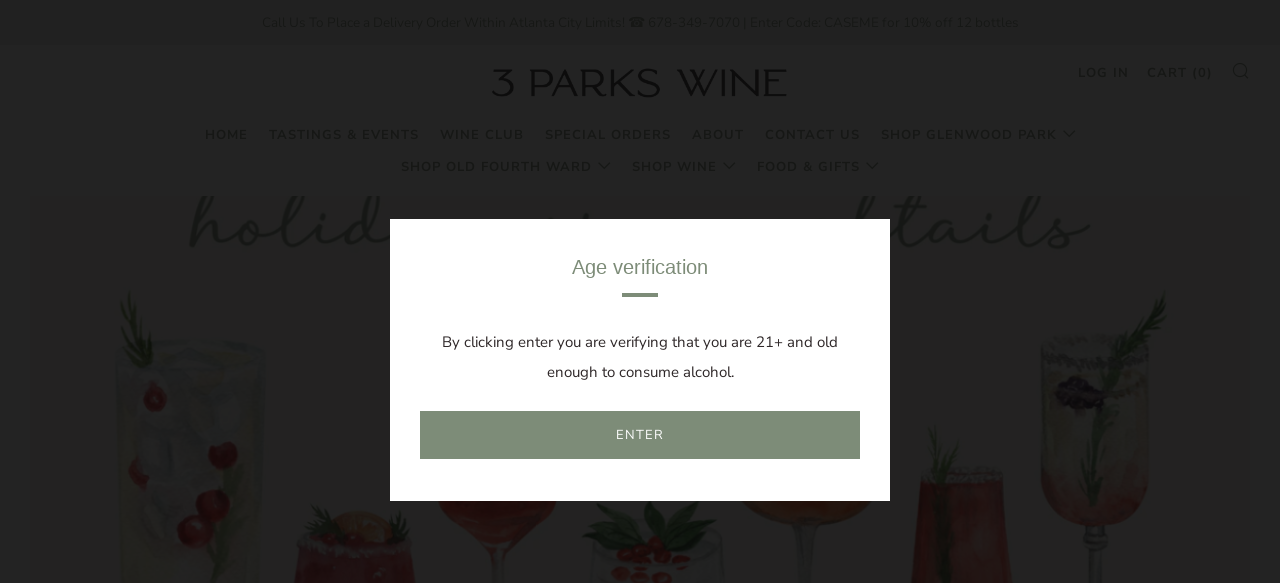

--- FILE ---
content_type: text/html; charset=utf-8
request_url: https://3parkswine.com/blogs/news/deck-the-halls-with-pours-of-joy
body_size: 25489
content:
<!doctype html>
<!--[if IE 8]><html class="no-js lt-ie9" lang="en"> <![endif]-->
<!--[if IE 9 ]><html class="ie9 no-js" lang="en"> <![endif]-->
<!--[if (gt IE 9)|!(IE)]><!--> <html class="no-js" lang="en"> <!--<![endif]-->
<head>
  	<meta charset="utf-8">
  	<meta http-equiv="X-UA-Compatible" content="IE=edge,chrome=1">
  	<meta name="viewport" content="width=device-width, initial-scale=1.0, height=device-height, minimum-scale=1.0, user-scalable=0">
  	<meta name="theme-color" content="#7d8c78">
  	<link rel="canonical" href="https://3parkswine.com/blogs/news/deck-the-halls-with-pours-of-joy">

	<!-- Network optimisations -->
<link rel="preload" as="style" href="//3parkswine.com/cdn/shop/t/5/assets/theme-critical.scss.css?v=27900577399462357751759259842"><link rel="preload" as="script" href="//3parkswine.com/cdn/shop/t/5/assets/scrollreveal.min.js?v=160788058297944495001593276087"><link rel="preconnect" href="//cdn.shopify.com" crossorigin>
<link rel="preconnect" href="//fonts.shopifycdn.com" crossorigin>
<link rel="preconnect" href="//v.shopify.com" crossorigin>
<link rel="preconnect" href="//ajax.googleapis.com" crossorigin>
<link rel="preconnect" href="//s.ytimg.com" crossorigin>
<link rel="preconnect" href="//www.youtube.com" crossorigin>
<link rel="dns-prefetch" href="//productreviews.shopifycdn.com">
<link rel="dns-prefetch" href="//maps.googleapis.com">
<link rel="dns-prefetch" href="//maps.gstatic.com">

  	
	    <link rel="shortcut icon" href="//3parkswine.com/cdn/shop/files/3-Parks-Wine-Square-7_32x32.png?v=1699303647" type="image/png">
	

  	<!-- Title and description ================================================== -->
  	<title>
  	DECK THE HALLS WITH POURS OF JOY! &ndash; 3 Parks Wine Shop
  	</title>
  	
  		<meta name="description" content="DECK THE HALLS WITH POURS OF JOY! ‘Tis the season for hosting! As you prepare for your holiday festivities, consider the versatility of wine! Don&#39;t let liquor have all the attention when it comes to crafting unique cocktails. We’re here to remind you that wine-based cocktails are a delicious and refreshing option to mi">
  	

  	<!-- /snippets/social-meta-tags.liquid -->




<meta property="og:site_name" content="3 Parks Wine Shop">
<meta property="og:url" content="https://3parkswine.com/blogs/news/deck-the-halls-with-pours-of-joy">
<meta property="og:title" content="DECK THE HALLS WITH POURS OF JOY!">
<meta property="og:type" content="article">
<meta property="og:description" content="DECK THE HALLS WITH POURS OF JOY!
‘Tis the season for hosting! As you prepare for your holiday festivities, consider the versatility of wine! Don't let liquor have all the attention when it comes to crafting unique cocktails. We’re here to remind you that wine-based cocktails are a delicious and refreshing option to mix things up this year!
Here are a few we think you should try the season. Come by either shop and we’ll guide you to all the ingredients you need!




Under the Pines
3 dashes aromatic bitters
1 oz Pasubio Vino Amaro
2 oz dry red wine (we recommend the FUSO TEH Rosso)
Fevertree Lemon Tonic

Combine the bitters, Pasubio, and red wine in a tall glass or a large wine glass. Add a scoop of ice and top with about 3 ounces of Fevertree Lemon Tonic. Give the whole thing a stir to combine and enjoy! If you’re feeling fancy, peel a swath of lemon rind, gently express the oils over the top of your drink, and use it as a garnish.

Rosey Cheeks and a Ruby Nose
3 dashes cranberry bitters
.75 oz fresh orange juice
2 oz ruby port (we recommend the Kopke)
Fevertree Blood Orange Ginger Beer

Combine the bitters, orange juice, and port in a tall glass or a large wine glass. Add a scoop of ice and top with about 3 ounces of the blood orange ginger beer. Give the whole thing a stir to combine and enjoy! Sprinkle with a handful of pomegranate seeds for a festive garnish!

6 PM Somewhere 
3 dashes of orange bitters
1.5 oz Contratto Vermouth Rosso
1.5 oz Montanaro 6PM Aperitivo
Soda water of your choice

Combine the bitters, sweet vermouth, and aperitivo in a tall glass or a large wine glass. Add a scoop of ice and top to fill with soda water. Give the whole thing a stir to combine and enjoy! If you’re feeling fancy, peel a swath of orange rind, gently express the oils over the top of your drink, and use it as a garnish.
DOWNLOAD PDF RECIPE CARDS

GETTING INTO THE SPIRIT (WITHOUT THE SPIRITS)
As you're making your way through all the holiday hustle and bustle this season, you may find yourself in need of a little break from imbibing. That doesn’t mean you have to sacrifice unique or interesting flavors! If you’re looking to enjoy some festive beverages minus the alcohol, look no further than your friendly neighborhood wine shop. We’ve got lots of delicious non-alcoholic options for you and have even whipped up a couple of no-abv cocktails you can enjoy. Come by either shop, and we’ll guide you to all the ingredients you need!

75 Sleigh Bells
3 dashes cranberry bitters
.5 oz fresh lemon juice
.5 oz rich simple syrup
1 oz non-alcoholic “gin” (we recommend the Pentire)
~3 oz chilled non-alcoholic sparkling wine (we recommend Oddbird Sparkling Blanc de Blanc)

Combine the bitters, lemon juice, syrup, and “gin” in a shaker tin or mason jar with a scoop of ice and give it a good shake. Strain the mixture into your favorite wine glass and top with the chilled sparkling wine. Garnish with a lemon wheel and enjoy!

The Night Before
.25 oz honey syrup
.5 oz fresh orange juice
2 oz non-alcoholic aperitivo (we recommend Ghia)
Grapefruit flavored soda water (we recommend Montane)

In your favorite glass, combine the honey syrup, orange juice, and aperitivo with a scoop of ice. Top to fill with the grapefruit soda water and give it a stir to mix well. Garnish with an orange slice and enjoy!

Daiq the Halls
2 dashes cranberry bitters
.5 oz fresh lemon juice
.5 oz fresh lime juice
.75 oz rich simple syrup
2 oz non-alcoholic “rum” (we recommend Caleno Light &amp; Zesty)

Combine the bitters, lemon &amp; lime juice, syrup, and “rum” in a shaker tin or mason jar with a scoop of ice and give it a good shake. Strain the mixture into your favorite cocktail glass and garnish with a lime wedge. Enjoy! 

DOWNLOAD PDF RECIPE CARDS
">

<meta property="og:image" content="http://3parkswine.com/cdn/shop/articles/3_Parks_Wine_Facebook_HEADERS-6_1200x1200.png?v=1701711969">
<meta property="og:image:secure_url" content="https://3parkswine.com/cdn/shop/articles/3_Parks_Wine_Facebook_HEADERS-6_1200x1200.png?v=1701711969">


<meta name="twitter:card" content="summary_large_image">
<meta name="twitter:title" content="DECK THE HALLS WITH POURS OF JOY!">
<meta name="twitter:description" content="DECK THE HALLS WITH POURS OF JOY!
‘Tis the season for hosting! As you prepare for your holiday festivities, consider the versatility of wine! Don't let liquor have all the attention when it comes to crafting unique cocktails. We’re here to remind you that wine-based cocktails are a delicious and refreshing option to mix things up this year!
Here are a few we think you should try the season. Come by either shop and we’ll guide you to all the ingredients you need!




Under the Pines
3 dashes aromatic bitters
1 oz Pasubio Vino Amaro
2 oz dry red wine (we recommend the FUSO TEH Rosso)
Fevertree Lemon Tonic

Combine the bitters, Pasubio, and red wine in a tall glass or a large wine glass. Add a scoop of ice and top with about 3 ounces of Fevertree Lemon Tonic. Give the whole thing a stir to combine and enjoy! If you’re feeling fancy, peel a swath of lemon rind, gently express the oils over the top of your drink, and use it as a garnish.

Rosey Cheeks and a Ruby Nose
3 dashes cranberry bitters
.75 oz fresh orange juice
2 oz ruby port (we recommend the Kopke)
Fevertree Blood Orange Ginger Beer

Combine the bitters, orange juice, and port in a tall glass or a large wine glass. Add a scoop of ice and top with about 3 ounces of the blood orange ginger beer. Give the whole thing a stir to combine and enjoy! Sprinkle with a handful of pomegranate seeds for a festive garnish!

6 PM Somewhere 
3 dashes of orange bitters
1.5 oz Contratto Vermouth Rosso
1.5 oz Montanaro 6PM Aperitivo
Soda water of your choice

Combine the bitters, sweet vermouth, and aperitivo in a tall glass or a large wine glass. Add a scoop of ice and top to fill with soda water. Give the whole thing a stir to combine and enjoy! If you’re feeling fancy, peel a swath of orange rind, gently express the oils over the top of your drink, and use it as a garnish.
DOWNLOAD PDF RECIPE CARDS

GETTING INTO THE SPIRIT (WITHOUT THE SPIRITS)
As you're making your way through all the holiday hustle and bustle this season, you may find yourself in need of a little break from imbibing. That doesn’t mean you have to sacrifice unique or interesting flavors! If you’re looking to enjoy some festive beverages minus the alcohol, look no further than your friendly neighborhood wine shop. We’ve got lots of delicious non-alcoholic options for you and have even whipped up a couple of no-abv cocktails you can enjoy. Come by either shop, and we’ll guide you to all the ingredients you need!

75 Sleigh Bells
3 dashes cranberry bitters
.5 oz fresh lemon juice
.5 oz rich simple syrup
1 oz non-alcoholic “gin” (we recommend the Pentire)
~3 oz chilled non-alcoholic sparkling wine (we recommend Oddbird Sparkling Blanc de Blanc)

Combine the bitters, lemon juice, syrup, and “gin” in a shaker tin or mason jar with a scoop of ice and give it a good shake. Strain the mixture into your favorite wine glass and top with the chilled sparkling wine. Garnish with a lemon wheel and enjoy!

The Night Before
.25 oz honey syrup
.5 oz fresh orange juice
2 oz non-alcoholic aperitivo (we recommend Ghia)
Grapefruit flavored soda water (we recommend Montane)

In your favorite glass, combine the honey syrup, orange juice, and aperitivo with a scoop of ice. Top to fill with the grapefruit soda water and give it a stir to mix well. Garnish with an orange slice and enjoy!

Daiq the Halls
2 dashes cranberry bitters
.5 oz fresh lemon juice
.5 oz fresh lime juice
.75 oz rich simple syrup
2 oz non-alcoholic “rum” (we recommend Caleno Light &amp; Zesty)

Combine the bitters, lemon &amp; lime juice, syrup, and “rum” in a shaker tin or mason jar with a scoop of ice and give it a good shake. Strain the mixture into your favorite cocktail glass and garnish with a lime wedge. Enjoy! 

DOWNLOAD PDF RECIPE CARDS
">


  	<!-- JS before CSSOM =================================================== -->
  	<script type="text/javascript">
		theme = {};
		theme.t = {};
		theme.map = {};
		theme.cart_ajax = true;
	</script>
  	<script src="//3parkswine.com/cdn/shop/t/5/assets/lazysizes.min.js?v=9040863095426301011593276085"></script>
  	<script src="//3parkswine.com/cdn/shop/t/5/assets/vendor.min.js?v=104523061677158499741593276090" defer="defer"></script>
  	<script src="//3parkswine.com/cdn/shop/t/5/assets/ajax-cart.min.js?v=2032561716360336091593276099" defer="defer"></script>

  	<!-- CSS ================================================== -->
	<style>@font-face {
  font-family: "Nunito Sans";
  font-weight: 400;
  font-style: normal;
  font-display: swap;
  src: url("//3parkswine.com/cdn/fonts/nunito_sans/nunitosans_n4.0276fe080df0ca4e6a22d9cb55aed3ed5ba6b1da.woff2") format("woff2"),
       url("//3parkswine.com/cdn/fonts/nunito_sans/nunitosans_n4.b4964bee2f5e7fd9c3826447e73afe2baad607b7.woff") format("woff");
}


@font-face {
  font-family: "Nunito Sans";
  font-weight: 700;
  font-style: normal;
  font-display: swap;
  src: url("//3parkswine.com/cdn/fonts/nunito_sans/nunitosans_n7.25d963ed46da26098ebeab731e90d8802d989fa5.woff2") format("woff2"),
       url("//3parkswine.com/cdn/fonts/nunito_sans/nunitosans_n7.d32e3219b3d2ec82285d3027bd673efc61a996c8.woff") format("woff");
}

@font-face {
  font-family: "Nunito Sans";
  font-weight: 400;
  font-style: normal;
  font-display: swap;
  src: url("//3parkswine.com/cdn/fonts/nunito_sans/nunitosans_n4.0276fe080df0ca4e6a22d9cb55aed3ed5ba6b1da.woff2") format("woff2"),
       url("//3parkswine.com/cdn/fonts/nunito_sans/nunitosans_n4.b4964bee2f5e7fd9c3826447e73afe2baad607b7.woff") format("woff");
}

@font-face {
  font-family: "Nunito Sans";
  font-weight: 700;
  font-style: normal;
  font-display: swap;
  src: url("//3parkswine.com/cdn/fonts/nunito_sans/nunitosans_n7.25d963ed46da26098ebeab731e90d8802d989fa5.woff2") format("woff2"),
       url("//3parkswine.com/cdn/fonts/nunito_sans/nunitosans_n7.d32e3219b3d2ec82285d3027bd673efc61a996c8.woff") format("woff");
}

@font-face {
  font-family: "Nunito Sans";
  font-weight: 400;
  font-style: italic;
  font-display: swap;
  src: url("//3parkswine.com/cdn/fonts/nunito_sans/nunitosans_i4.6e408730afac1484cf297c30b0e67c86d17fc586.woff2") format("woff2"),
       url("//3parkswine.com/cdn/fonts/nunito_sans/nunitosans_i4.c9b6dcbfa43622b39a5990002775a8381942ae38.woff") format("woff");
}

@font-face {
  font-family: "Nunito Sans";
  font-weight: 700;
  font-style: italic;
  font-display: swap;
  src: url("//3parkswine.com/cdn/fonts/nunito_sans/nunitosans_i7.8c1124729eec046a321e2424b2acf328c2c12139.woff2") format("woff2"),
       url("//3parkswine.com/cdn/fonts/nunito_sans/nunitosans_i7.af4cda04357273e0996d21184432bcb14651a64d.woff") format("woff");
}

</style>

<link rel="stylesheet" href="//3parkswine.com/cdn/shop/t/5/assets/theme-critical.scss.css?v=27900577399462357751759259842">

<link rel="preload" href="//3parkswine.com/cdn/shop/t/5/assets/theme.scss.css?v=133283778044226271381759259843" as="style" onload="this.onload=null;this.rel='stylesheet'">
<noscript><link rel="stylesheet" href="//3parkswine.com/cdn/shop/t/5/assets/theme.scss.css?v=133283778044226271381759259843"></noscript>
<script>
	/*! loadCSS rel=preload polyfill. [c]2017 Filament Group, Inc. MIT License */
	(function(w){"use strict";if(!w.loadCSS){w.loadCSS=function(){}}var rp=loadCSS.relpreload={};rp.support=(function(){var ret;try{ret=w.document.createElement("link").relList.supports("preload")}catch(e){ret=false}return function(){return ret}})();rp.bindMediaToggle=function(link){var finalMedia=link.media||"all";function enableStylesheet(){if(link.addEventListener){link.removeEventListener("load",enableStylesheet)}else if(link.attachEvent){link.detachEvent("onload",enableStylesheet)}link.setAttribute("onload",null);link.media=finalMedia}if(link.addEventListener){link.addEventListener("load",enableStylesheet)}else if(link.attachEvent){link.attachEvent("onload",enableStylesheet)}setTimeout(function(){link.rel="stylesheet";link.media="only x"});setTimeout(enableStylesheet,3000)};rp.poly=function(){if(rp.support()){return}var links=w.document.getElementsByTagName("link");for(var i=0;i<links.length;i+=1){var link=links[i];if(link.rel==="preload"&&link.getAttribute("as")==="style"&&!link.getAttribute("data-loadcss")){link.setAttribute("data-loadcss",true);rp.bindMediaToggle(link)}}};if(!rp.support()){rp.poly();var run=w.setInterval(rp.poly,500);if(w.addEventListener){w.addEventListener("load",function(){rp.poly();w.clearInterval(run)})}else if(w.attachEvent){w.attachEvent("onload",function(){rp.poly();w.clearInterval(run)})}}if(typeof exports!=="undefined"){exports.loadCSS=loadCSS}else{w.loadCSS=loadCSS}}(typeof global!=="undefined"?global:this));
</script>

	<!-- JS after CSSOM=================================================== -->
  	<script src="//3parkswine.com/cdn/shop/t/5/assets/theme.min.js?v=27137248994557109581593276089" defer="defer"></script>
  	<script src="//3parkswine.com/cdn/shop/t/5/assets/custom.js?v=152733329445290166911593276078" defer="defer"></script>

  	
		<script src="//3parkswine.com/cdn/shop/t/5/assets/scrollreveal.min.js?v=160788058297944495001593276087"></script>
	
  	

  	<script src="//3parkswine.com/cdn/shop/t/5/assets/custom.js?v=152733329445290166911593276078" defer="defer"></script>
  
	<!-- Header hook for plugins ================================================== -->
  	<script>window.performance && window.performance.mark && window.performance.mark('shopify.content_for_header.start');</script><meta id="shopify-digital-wallet" name="shopify-digital-wallet" content="/40981659808/digital_wallets/dialog">
<meta name="shopify-checkout-api-token" content="6d35f2711856853ab524f61b5570555b">
<link rel="alternate" type="application/atom+xml" title="Feed" href="/blogs/news.atom" />
<script async="async" src="/checkouts/internal/preloads.js?locale=en-US"></script>
<link rel="preconnect" href="https://shop.app" crossorigin="anonymous">
<script async="async" src="https://shop.app/checkouts/internal/preloads.js?locale=en-US&shop_id=40981659808" crossorigin="anonymous"></script>
<script id="apple-pay-shop-capabilities" type="application/json">{"shopId":40981659808,"countryCode":"US","currencyCode":"USD","merchantCapabilities":["supports3DS"],"merchantId":"gid:\/\/shopify\/Shop\/40981659808","merchantName":"3 Parks Wine Shop","requiredBillingContactFields":["postalAddress","email","phone"],"requiredShippingContactFields":["postalAddress","email","phone"],"shippingType":"shipping","supportedNetworks":["visa","masterCard","amex","discover","elo","jcb"],"total":{"type":"pending","label":"3 Parks Wine Shop","amount":"1.00"},"shopifyPaymentsEnabled":true,"supportsSubscriptions":true}</script>
<script id="shopify-features" type="application/json">{"accessToken":"6d35f2711856853ab524f61b5570555b","betas":["rich-media-storefront-analytics"],"domain":"3parkswine.com","predictiveSearch":true,"shopId":40981659808,"locale":"en"}</script>
<script>var Shopify = Shopify || {};
Shopify.shop = "3-parks-wine-shop.myshopify.com";
Shopify.locale = "en";
Shopify.currency = {"active":"USD","rate":"1.0"};
Shopify.country = "US";
Shopify.theme = {"name":"Copy of Venue","id":103156809888,"schema_name":"Venue","schema_version":"4.6.2","theme_store_id":836,"role":"main"};
Shopify.theme.handle = "null";
Shopify.theme.style = {"id":null,"handle":null};
Shopify.cdnHost = "3parkswine.com/cdn";
Shopify.routes = Shopify.routes || {};
Shopify.routes.root = "/";</script>
<script type="module">!function(o){(o.Shopify=o.Shopify||{}).modules=!0}(window);</script>
<script>!function(o){function n(){var o=[];function n(){o.push(Array.prototype.slice.apply(arguments))}return n.q=o,n}var t=o.Shopify=o.Shopify||{};t.loadFeatures=n(),t.autoloadFeatures=n()}(window);</script>
<script>
  window.ShopifyPay = window.ShopifyPay || {};
  window.ShopifyPay.apiHost = "shop.app\/pay";
  window.ShopifyPay.redirectState = null;
</script>
<script id="shop-js-analytics" type="application/json">{"pageType":"article"}</script>
<script defer="defer" async type="module" src="//3parkswine.com/cdn/shopifycloud/shop-js/modules/v2/client.init-shop-cart-sync_BdyHc3Nr.en.esm.js"></script>
<script defer="defer" async type="module" src="//3parkswine.com/cdn/shopifycloud/shop-js/modules/v2/chunk.common_Daul8nwZ.esm.js"></script>
<script type="module">
  await import("//3parkswine.com/cdn/shopifycloud/shop-js/modules/v2/client.init-shop-cart-sync_BdyHc3Nr.en.esm.js");
await import("//3parkswine.com/cdn/shopifycloud/shop-js/modules/v2/chunk.common_Daul8nwZ.esm.js");

  window.Shopify.SignInWithShop?.initShopCartSync?.({"fedCMEnabled":true,"windoidEnabled":true});

</script>
<script>
  window.Shopify = window.Shopify || {};
  if (!window.Shopify.featureAssets) window.Shopify.featureAssets = {};
  window.Shopify.featureAssets['shop-js'] = {"shop-cart-sync":["modules/v2/client.shop-cart-sync_QYOiDySF.en.esm.js","modules/v2/chunk.common_Daul8nwZ.esm.js"],"init-fed-cm":["modules/v2/client.init-fed-cm_DchLp9rc.en.esm.js","modules/v2/chunk.common_Daul8nwZ.esm.js"],"shop-button":["modules/v2/client.shop-button_OV7bAJc5.en.esm.js","modules/v2/chunk.common_Daul8nwZ.esm.js"],"init-windoid":["modules/v2/client.init-windoid_DwxFKQ8e.en.esm.js","modules/v2/chunk.common_Daul8nwZ.esm.js"],"shop-cash-offers":["modules/v2/client.shop-cash-offers_DWtL6Bq3.en.esm.js","modules/v2/chunk.common_Daul8nwZ.esm.js","modules/v2/chunk.modal_CQq8HTM6.esm.js"],"shop-toast-manager":["modules/v2/client.shop-toast-manager_CX9r1SjA.en.esm.js","modules/v2/chunk.common_Daul8nwZ.esm.js"],"init-shop-email-lookup-coordinator":["modules/v2/client.init-shop-email-lookup-coordinator_UhKnw74l.en.esm.js","modules/v2/chunk.common_Daul8nwZ.esm.js"],"pay-button":["modules/v2/client.pay-button_DzxNnLDY.en.esm.js","modules/v2/chunk.common_Daul8nwZ.esm.js"],"avatar":["modules/v2/client.avatar_BTnouDA3.en.esm.js"],"init-shop-cart-sync":["modules/v2/client.init-shop-cart-sync_BdyHc3Nr.en.esm.js","modules/v2/chunk.common_Daul8nwZ.esm.js"],"shop-login-button":["modules/v2/client.shop-login-button_D8B466_1.en.esm.js","modules/v2/chunk.common_Daul8nwZ.esm.js","modules/v2/chunk.modal_CQq8HTM6.esm.js"],"init-customer-accounts-sign-up":["modules/v2/client.init-customer-accounts-sign-up_C8fpPm4i.en.esm.js","modules/v2/client.shop-login-button_D8B466_1.en.esm.js","modules/v2/chunk.common_Daul8nwZ.esm.js","modules/v2/chunk.modal_CQq8HTM6.esm.js"],"init-shop-for-new-customer-accounts":["modules/v2/client.init-shop-for-new-customer-accounts_CVTO0Ztu.en.esm.js","modules/v2/client.shop-login-button_D8B466_1.en.esm.js","modules/v2/chunk.common_Daul8nwZ.esm.js","modules/v2/chunk.modal_CQq8HTM6.esm.js"],"init-customer-accounts":["modules/v2/client.init-customer-accounts_dRgKMfrE.en.esm.js","modules/v2/client.shop-login-button_D8B466_1.en.esm.js","modules/v2/chunk.common_Daul8nwZ.esm.js","modules/v2/chunk.modal_CQq8HTM6.esm.js"],"shop-follow-button":["modules/v2/client.shop-follow-button_CkZpjEct.en.esm.js","modules/v2/chunk.common_Daul8nwZ.esm.js","modules/v2/chunk.modal_CQq8HTM6.esm.js"],"lead-capture":["modules/v2/client.lead-capture_BntHBhfp.en.esm.js","modules/v2/chunk.common_Daul8nwZ.esm.js","modules/v2/chunk.modal_CQq8HTM6.esm.js"],"checkout-modal":["modules/v2/client.checkout-modal_CfxcYbTm.en.esm.js","modules/v2/chunk.common_Daul8nwZ.esm.js","modules/v2/chunk.modal_CQq8HTM6.esm.js"],"shop-login":["modules/v2/client.shop-login_Da4GZ2H6.en.esm.js","modules/v2/chunk.common_Daul8nwZ.esm.js","modules/v2/chunk.modal_CQq8HTM6.esm.js"],"payment-terms":["modules/v2/client.payment-terms_MV4M3zvL.en.esm.js","modules/v2/chunk.common_Daul8nwZ.esm.js","modules/v2/chunk.modal_CQq8HTM6.esm.js"]};
</script>
<script>(function() {
  var isLoaded = false;
  function asyncLoad() {
    if (isLoaded) return;
    isLoaded = true;
    var urls = ["https:\/\/chimpstatic.com\/mcjs-connected\/js\/users\/4b1e1f5c4e03576526fcedd8d\/cecaa2acd4c4a092b18e66eed.js?shop=3-parks-wine-shop.myshopify.com","\/\/code.tidio.co\/je0vlc2vn8eucndo5oxip3jybpkzstqq.js?shop=3-parks-wine-shop.myshopify.com","https:\/\/cdn-app.sealsubscriptions.com\/shopify\/public\/js\/sealsubscriptions.js?shop=3-parks-wine-shop.myshopify.com","https:\/\/cdn.hextom.com\/js\/quickannouncementbar.js?shop=3-parks-wine-shop.myshopify.com","\/\/backinstock.useamp.com\/widget\/25012_1767155241.js?category=bis\u0026v=6\u0026shop=3-parks-wine-shop.myshopify.com"];
    for (var i = 0; i < urls.length; i++) {
      var s = document.createElement('script');
      s.type = 'text/javascript';
      s.async = true;
      s.src = urls[i];
      var x = document.getElementsByTagName('script')[0];
      x.parentNode.insertBefore(s, x);
    }
  };
  if(window.attachEvent) {
    window.attachEvent('onload', asyncLoad);
  } else {
    window.addEventListener('load', asyncLoad, false);
  }
})();</script>
<script id="__st">var __st={"a":40981659808,"offset":-18000,"reqid":"85bf9db0-5390-447d-a84a-eb7d6418a35f-1768971575","pageurl":"3parkswine.com\/blogs\/news\/deck-the-halls-with-pours-of-joy","s":"articles-591202058481","u":"55d93b346ec6","p":"article","rtyp":"article","rid":591202058481};</script>
<script>window.ShopifyPaypalV4VisibilityTracking = true;</script>
<script id="captcha-bootstrap">!function(){'use strict';const t='contact',e='account',n='new_comment',o=[[t,t],['blogs',n],['comments',n],[t,'customer']],c=[[e,'customer_login'],[e,'guest_login'],[e,'recover_customer_password'],[e,'create_customer']],r=t=>t.map((([t,e])=>`form[action*='/${t}']:not([data-nocaptcha='true']) input[name='form_type'][value='${e}']`)).join(','),a=t=>()=>t?[...document.querySelectorAll(t)].map((t=>t.form)):[];function s(){const t=[...o],e=r(t);return a(e)}const i='password',u='form_key',d=['recaptcha-v3-token','g-recaptcha-response','h-captcha-response',i],f=()=>{try{return window.sessionStorage}catch{return}},m='__shopify_v',_=t=>t.elements[u];function p(t,e,n=!1){try{const o=window.sessionStorage,c=JSON.parse(o.getItem(e)),{data:r}=function(t){const{data:e,action:n}=t;return t[m]||n?{data:e,action:n}:{data:t,action:n}}(c);for(const[e,n]of Object.entries(r))t.elements[e]&&(t.elements[e].value=n);n&&o.removeItem(e)}catch(o){console.error('form repopulation failed',{error:o})}}const l='form_type',E='cptcha';function T(t){t.dataset[E]=!0}const w=window,h=w.document,L='Shopify',v='ce_forms',y='captcha';let A=!1;((t,e)=>{const n=(g='f06e6c50-85a8-45c8-87d0-21a2b65856fe',I='https://cdn.shopify.com/shopifycloud/storefront-forms-hcaptcha/ce_storefront_forms_captcha_hcaptcha.v1.5.2.iife.js',D={infoText:'Protected by hCaptcha',privacyText:'Privacy',termsText:'Terms'},(t,e,n)=>{const o=w[L][v],c=o.bindForm;if(c)return c(t,g,e,D).then(n);var r;o.q.push([[t,g,e,D],n]),r=I,A||(h.body.append(Object.assign(h.createElement('script'),{id:'captcha-provider',async:!0,src:r})),A=!0)});var g,I,D;w[L]=w[L]||{},w[L][v]=w[L][v]||{},w[L][v].q=[],w[L][y]=w[L][y]||{},w[L][y].protect=function(t,e){n(t,void 0,e),T(t)},Object.freeze(w[L][y]),function(t,e,n,w,h,L){const[v,y,A,g]=function(t,e,n){const i=e?o:[],u=t?c:[],d=[...i,...u],f=r(d),m=r(i),_=r(d.filter((([t,e])=>n.includes(e))));return[a(f),a(m),a(_),s()]}(w,h,L),I=t=>{const e=t.target;return e instanceof HTMLFormElement?e:e&&e.form},D=t=>v().includes(t);t.addEventListener('submit',(t=>{const e=I(t);if(!e)return;const n=D(e)&&!e.dataset.hcaptchaBound&&!e.dataset.recaptchaBound,o=_(e),c=g().includes(e)&&(!o||!o.value);(n||c)&&t.preventDefault(),c&&!n&&(function(t){try{if(!f())return;!function(t){const e=f();if(!e)return;const n=_(t);if(!n)return;const o=n.value;o&&e.removeItem(o)}(t);const e=Array.from(Array(32),(()=>Math.random().toString(36)[2])).join('');!function(t,e){_(t)||t.append(Object.assign(document.createElement('input'),{type:'hidden',name:u})),t.elements[u].value=e}(t,e),function(t,e){const n=f();if(!n)return;const o=[...t.querySelectorAll(`input[type='${i}']`)].map((({name:t})=>t)),c=[...d,...o],r={};for(const[a,s]of new FormData(t).entries())c.includes(a)||(r[a]=s);n.setItem(e,JSON.stringify({[m]:1,action:t.action,data:r}))}(t,e)}catch(e){console.error('failed to persist form',e)}}(e),e.submit())}));const S=(t,e)=>{t&&!t.dataset[E]&&(n(t,e.some((e=>e===t))),T(t))};for(const o of['focusin','change'])t.addEventListener(o,(t=>{const e=I(t);D(e)&&S(e,y())}));const B=e.get('form_key'),M=e.get(l),P=B&&M;t.addEventListener('DOMContentLoaded',(()=>{const t=y();if(P)for(const e of t)e.elements[l].value===M&&p(e,B);[...new Set([...A(),...v().filter((t=>'true'===t.dataset.shopifyCaptcha))])].forEach((e=>S(e,t)))}))}(h,new URLSearchParams(w.location.search),n,t,e,['guest_login'])})(!0,!0)}();</script>
<script integrity="sha256-4kQ18oKyAcykRKYeNunJcIwy7WH5gtpwJnB7kiuLZ1E=" data-source-attribution="shopify.loadfeatures" defer="defer" src="//3parkswine.com/cdn/shopifycloud/storefront/assets/storefront/load_feature-a0a9edcb.js" crossorigin="anonymous"></script>
<script crossorigin="anonymous" defer="defer" src="//3parkswine.com/cdn/shopifycloud/storefront/assets/shopify_pay/storefront-65b4c6d7.js?v=20250812"></script>
<script data-source-attribution="shopify.dynamic_checkout.dynamic.init">var Shopify=Shopify||{};Shopify.PaymentButton=Shopify.PaymentButton||{isStorefrontPortableWallets:!0,init:function(){window.Shopify.PaymentButton.init=function(){};var t=document.createElement("script");t.src="https://3parkswine.com/cdn/shopifycloud/portable-wallets/latest/portable-wallets.en.js",t.type="module",document.head.appendChild(t)}};
</script>
<script data-source-attribution="shopify.dynamic_checkout.buyer_consent">
  function portableWalletsHideBuyerConsent(e){var t=document.getElementById("shopify-buyer-consent"),n=document.getElementById("shopify-subscription-policy-button");t&&n&&(t.classList.add("hidden"),t.setAttribute("aria-hidden","true"),n.removeEventListener("click",e))}function portableWalletsShowBuyerConsent(e){var t=document.getElementById("shopify-buyer-consent"),n=document.getElementById("shopify-subscription-policy-button");t&&n&&(t.classList.remove("hidden"),t.removeAttribute("aria-hidden"),n.addEventListener("click",e))}window.Shopify?.PaymentButton&&(window.Shopify.PaymentButton.hideBuyerConsent=portableWalletsHideBuyerConsent,window.Shopify.PaymentButton.showBuyerConsent=portableWalletsShowBuyerConsent);
</script>
<script data-source-attribution="shopify.dynamic_checkout.cart.bootstrap">document.addEventListener("DOMContentLoaded",(function(){function t(){return document.querySelector("shopify-accelerated-checkout-cart, shopify-accelerated-checkout")}if(t())Shopify.PaymentButton.init();else{new MutationObserver((function(e,n){t()&&(Shopify.PaymentButton.init(),n.disconnect())})).observe(document.body,{childList:!0,subtree:!0})}}));
</script>
<link id="shopify-accelerated-checkout-styles" rel="stylesheet" media="screen" href="https://3parkswine.com/cdn/shopifycloud/portable-wallets/latest/accelerated-checkout-backwards-compat.css" crossorigin="anonymous">
<style id="shopify-accelerated-checkout-cart">
        #shopify-buyer-consent {
  margin-top: 1em;
  display: inline-block;
  width: 100%;
}

#shopify-buyer-consent.hidden {
  display: none;
}

#shopify-subscription-policy-button {
  background: none;
  border: none;
  padding: 0;
  text-decoration: underline;
  font-size: inherit;
  cursor: pointer;
}

#shopify-subscription-policy-button::before {
  box-shadow: none;
}

      </style>

<script>window.performance && window.performance.mark && window.performance.mark('shopify.content_for_header.end');</script>
<script src="//3parkswine.com/cdn/shop/t/5/assets/ets_cf_config.js?v=183745307062690527661649857523" type="text/javascript"></script>

<!-- BEGIN app block: shopify://apps/contact-form-ultimate/blocks/app-embed-block/7f36c127-5e2b-4909-bcc7-2631483e37a4 --><div id="etsCfAppEmbedBlock" style="display: none;"></div>
<!-- BEGIN app snippet: app-embed-block-snippet --><script type="text/javascript">
    var ETS_CF_INIT = 1;
    var ETS_CF_CUSTOMER_EMAIL = "";
    var ETS_CF_CUSTOMER_PHONE = "";
    var ETS_CF_CUSTOMER_ADDRESS = [];
</script><!-- END app snippet -->

<!-- END app block --><!-- BEGIN app block: shopify://apps/instafeed/blocks/head-block/c447db20-095d-4a10-9725-b5977662c9d5 --><link rel="preconnect" href="https://cdn.nfcube.com/">
<link rel="preconnect" href="https://scontent.cdninstagram.com/">


  <script>
    document.addEventListener('DOMContentLoaded', function () {
      let instafeedScript = document.createElement('script');

      
        instafeedScript.src = 'https://cdn.nfcube.com/instafeed-4ca0a32cffb98049489929f5d4a7ab87.js';
      

      document.body.appendChild(instafeedScript);
    });
  </script>





<!-- END app block --><script src="https://cdn.shopify.com/extensions/41c60660-0d97-4227-b8c7-9965bd052cb1/contact-form-ultimate-13/assets/app-ets-cf-embed.js" type="text/javascript" defer="defer"></script>
<link href="https://cdn.shopify.com/extensions/41c60660-0d97-4227-b8c7-9965bd052cb1/contact-form-ultimate-13/assets/app-ets-cf-embed.css" rel="stylesheet" type="text/css" media="all">
<link href="https://monorail-edge.shopifysvc.com" rel="dns-prefetch">
<script>(function(){if ("sendBeacon" in navigator && "performance" in window) {try {var session_token_from_headers = performance.getEntriesByType('navigation')[0].serverTiming.find(x => x.name == '_s').description;} catch {var session_token_from_headers = undefined;}var session_cookie_matches = document.cookie.match(/_shopify_s=([^;]*)/);var session_token_from_cookie = session_cookie_matches && session_cookie_matches.length === 2 ? session_cookie_matches[1] : "";var session_token = session_token_from_headers || session_token_from_cookie || "";function handle_abandonment_event(e) {var entries = performance.getEntries().filter(function(entry) {return /monorail-edge.shopifysvc.com/.test(entry.name);});if (!window.abandonment_tracked && entries.length === 0) {window.abandonment_tracked = true;var currentMs = Date.now();var navigation_start = performance.timing.navigationStart;var payload = {shop_id: 40981659808,url: window.location.href,navigation_start,duration: currentMs - navigation_start,session_token,page_type: "article"};window.navigator.sendBeacon("https://monorail-edge.shopifysvc.com/v1/produce", JSON.stringify({schema_id: "online_store_buyer_site_abandonment/1.1",payload: payload,metadata: {event_created_at_ms: currentMs,event_sent_at_ms: currentMs}}));}}window.addEventListener('pagehide', handle_abandonment_event);}}());</script>
<script id="web-pixels-manager-setup">(function e(e,d,r,n,o){if(void 0===o&&(o={}),!Boolean(null===(a=null===(i=window.Shopify)||void 0===i?void 0:i.analytics)||void 0===a?void 0:a.replayQueue)){var i,a;window.Shopify=window.Shopify||{};var t=window.Shopify;t.analytics=t.analytics||{};var s=t.analytics;s.replayQueue=[],s.publish=function(e,d,r){return s.replayQueue.push([e,d,r]),!0};try{self.performance.mark("wpm:start")}catch(e){}var l=function(){var e={modern:/Edge?\/(1{2}[4-9]|1[2-9]\d|[2-9]\d{2}|\d{4,})\.\d+(\.\d+|)|Firefox\/(1{2}[4-9]|1[2-9]\d|[2-9]\d{2}|\d{4,})\.\d+(\.\d+|)|Chrom(ium|e)\/(9{2}|\d{3,})\.\d+(\.\d+|)|(Maci|X1{2}).+ Version\/(15\.\d+|(1[6-9]|[2-9]\d|\d{3,})\.\d+)([,.]\d+|)( \(\w+\)|)( Mobile\/\w+|) Safari\/|Chrome.+OPR\/(9{2}|\d{3,})\.\d+\.\d+|(CPU[ +]OS|iPhone[ +]OS|CPU[ +]iPhone|CPU IPhone OS|CPU iPad OS)[ +]+(15[._]\d+|(1[6-9]|[2-9]\d|\d{3,})[._]\d+)([._]\d+|)|Android:?[ /-](13[3-9]|1[4-9]\d|[2-9]\d{2}|\d{4,})(\.\d+|)(\.\d+|)|Android.+Firefox\/(13[5-9]|1[4-9]\d|[2-9]\d{2}|\d{4,})\.\d+(\.\d+|)|Android.+Chrom(ium|e)\/(13[3-9]|1[4-9]\d|[2-9]\d{2}|\d{4,})\.\d+(\.\d+|)|SamsungBrowser\/([2-9]\d|\d{3,})\.\d+/,legacy:/Edge?\/(1[6-9]|[2-9]\d|\d{3,})\.\d+(\.\d+|)|Firefox\/(5[4-9]|[6-9]\d|\d{3,})\.\d+(\.\d+|)|Chrom(ium|e)\/(5[1-9]|[6-9]\d|\d{3,})\.\d+(\.\d+|)([\d.]+$|.*Safari\/(?![\d.]+ Edge\/[\d.]+$))|(Maci|X1{2}).+ Version\/(10\.\d+|(1[1-9]|[2-9]\d|\d{3,})\.\d+)([,.]\d+|)( \(\w+\)|)( Mobile\/\w+|) Safari\/|Chrome.+OPR\/(3[89]|[4-9]\d|\d{3,})\.\d+\.\d+|(CPU[ +]OS|iPhone[ +]OS|CPU[ +]iPhone|CPU IPhone OS|CPU iPad OS)[ +]+(10[._]\d+|(1[1-9]|[2-9]\d|\d{3,})[._]\d+)([._]\d+|)|Android:?[ /-](13[3-9]|1[4-9]\d|[2-9]\d{2}|\d{4,})(\.\d+|)(\.\d+|)|Mobile Safari.+OPR\/([89]\d|\d{3,})\.\d+\.\d+|Android.+Firefox\/(13[5-9]|1[4-9]\d|[2-9]\d{2}|\d{4,})\.\d+(\.\d+|)|Android.+Chrom(ium|e)\/(13[3-9]|1[4-9]\d|[2-9]\d{2}|\d{4,})\.\d+(\.\d+|)|Android.+(UC? ?Browser|UCWEB|U3)[ /]?(15\.([5-9]|\d{2,})|(1[6-9]|[2-9]\d|\d{3,})\.\d+)\.\d+|SamsungBrowser\/(5\.\d+|([6-9]|\d{2,})\.\d+)|Android.+MQ{2}Browser\/(14(\.(9|\d{2,})|)|(1[5-9]|[2-9]\d|\d{3,})(\.\d+|))(\.\d+|)|K[Aa][Ii]OS\/(3\.\d+|([4-9]|\d{2,})\.\d+)(\.\d+|)/},d=e.modern,r=e.legacy,n=navigator.userAgent;return n.match(d)?"modern":n.match(r)?"legacy":"unknown"}(),u="modern"===l?"modern":"legacy",c=(null!=n?n:{modern:"",legacy:""})[u],f=function(e){return[e.baseUrl,"/wpm","/b",e.hashVersion,"modern"===e.buildTarget?"m":"l",".js"].join("")}({baseUrl:d,hashVersion:r,buildTarget:u}),m=function(e){var d=e.version,r=e.bundleTarget,n=e.surface,o=e.pageUrl,i=e.monorailEndpoint;return{emit:function(e){var a=e.status,t=e.errorMsg,s=(new Date).getTime(),l=JSON.stringify({metadata:{event_sent_at_ms:s},events:[{schema_id:"web_pixels_manager_load/3.1",payload:{version:d,bundle_target:r,page_url:o,status:a,surface:n,error_msg:t},metadata:{event_created_at_ms:s}}]});if(!i)return console&&console.warn&&console.warn("[Web Pixels Manager] No Monorail endpoint provided, skipping logging."),!1;try{return self.navigator.sendBeacon.bind(self.navigator)(i,l)}catch(e){}var u=new XMLHttpRequest;try{return u.open("POST",i,!0),u.setRequestHeader("Content-Type","text/plain"),u.send(l),!0}catch(e){return console&&console.warn&&console.warn("[Web Pixels Manager] Got an unhandled error while logging to Monorail."),!1}}}}({version:r,bundleTarget:l,surface:e.surface,pageUrl:self.location.href,monorailEndpoint:e.monorailEndpoint});try{o.browserTarget=l,function(e){var d=e.src,r=e.async,n=void 0===r||r,o=e.onload,i=e.onerror,a=e.sri,t=e.scriptDataAttributes,s=void 0===t?{}:t,l=document.createElement("script"),u=document.querySelector("head"),c=document.querySelector("body");if(l.async=n,l.src=d,a&&(l.integrity=a,l.crossOrigin="anonymous"),s)for(var f in s)if(Object.prototype.hasOwnProperty.call(s,f))try{l.dataset[f]=s[f]}catch(e){}if(o&&l.addEventListener("load",o),i&&l.addEventListener("error",i),u)u.appendChild(l);else{if(!c)throw new Error("Did not find a head or body element to append the script");c.appendChild(l)}}({src:f,async:!0,onload:function(){if(!function(){var e,d;return Boolean(null===(d=null===(e=window.Shopify)||void 0===e?void 0:e.analytics)||void 0===d?void 0:d.initialized)}()){var d=window.webPixelsManager.init(e)||void 0;if(d){var r=window.Shopify.analytics;r.replayQueue.forEach((function(e){var r=e[0],n=e[1],o=e[2];d.publishCustomEvent(r,n,o)})),r.replayQueue=[],r.publish=d.publishCustomEvent,r.visitor=d.visitor,r.initialized=!0}}},onerror:function(){return m.emit({status:"failed",errorMsg:"".concat(f," has failed to load")})},sri:function(e){var d=/^sha384-[A-Za-z0-9+/=]+$/;return"string"==typeof e&&d.test(e)}(c)?c:"",scriptDataAttributes:o}),m.emit({status:"loading"})}catch(e){m.emit({status:"failed",errorMsg:(null==e?void 0:e.message)||"Unknown error"})}}})({shopId: 40981659808,storefrontBaseUrl: "https://3parkswine.com",extensionsBaseUrl: "https://extensions.shopifycdn.com/cdn/shopifycloud/web-pixels-manager",monorailEndpoint: "https://monorail-edge.shopifysvc.com/unstable/produce_batch",surface: "storefront-renderer",enabledBetaFlags: ["2dca8a86"],webPixelsConfigList: [{"id":"1499332849","configuration":"{\"storeIdentity\":\"3-parks-wine-shop.myshopify.com\",\"baseURL\":\"https:\\\/\\\/api.printful.com\\\/shopify-pixels\"}","eventPayloadVersion":"v1","runtimeContext":"STRICT","scriptVersion":"74f275712857ab41bea9d998dcb2f9da","type":"APP","apiClientId":156624,"privacyPurposes":["ANALYTICS","MARKETING","SALE_OF_DATA"],"dataSharingAdjustments":{"protectedCustomerApprovalScopes":["read_customer_address","read_customer_email","read_customer_name","read_customer_personal_data","read_customer_phone"]}},{"id":"160891121","configuration":"{\"pixel_id\":\"376690760339840\",\"pixel_type\":\"facebook_pixel\",\"metaapp_system_user_token\":\"-\"}","eventPayloadVersion":"v1","runtimeContext":"OPEN","scriptVersion":"ca16bc87fe92b6042fbaa3acc2fbdaa6","type":"APP","apiClientId":2329312,"privacyPurposes":["ANALYTICS","MARKETING","SALE_OF_DATA"],"dataSharingAdjustments":{"protectedCustomerApprovalScopes":["read_customer_address","read_customer_email","read_customer_name","read_customer_personal_data","read_customer_phone"]}},{"id":"71663857","eventPayloadVersion":"v1","runtimeContext":"LAX","scriptVersion":"1","type":"CUSTOM","privacyPurposes":["ANALYTICS"],"name":"Google Analytics tag (migrated)"},{"id":"shopify-app-pixel","configuration":"{}","eventPayloadVersion":"v1","runtimeContext":"STRICT","scriptVersion":"0450","apiClientId":"shopify-pixel","type":"APP","privacyPurposes":["ANALYTICS","MARKETING"]},{"id":"shopify-custom-pixel","eventPayloadVersion":"v1","runtimeContext":"LAX","scriptVersion":"0450","apiClientId":"shopify-pixel","type":"CUSTOM","privacyPurposes":["ANALYTICS","MARKETING"]}],isMerchantRequest: false,initData: {"shop":{"name":"3 Parks Wine Shop","paymentSettings":{"currencyCode":"USD"},"myshopifyDomain":"3-parks-wine-shop.myshopify.com","countryCode":"US","storefrontUrl":"https:\/\/3parkswine.com"},"customer":null,"cart":null,"checkout":null,"productVariants":[],"purchasingCompany":null},},"https://3parkswine.com/cdn","fcfee988w5aeb613cpc8e4bc33m6693e112",{"modern":"","legacy":""},{"shopId":"40981659808","storefrontBaseUrl":"https:\/\/3parkswine.com","extensionBaseUrl":"https:\/\/extensions.shopifycdn.com\/cdn\/shopifycloud\/web-pixels-manager","surface":"storefront-renderer","enabledBetaFlags":"[\"2dca8a86\"]","isMerchantRequest":"false","hashVersion":"fcfee988w5aeb613cpc8e4bc33m6693e112","publish":"custom","events":"[[\"page_viewed\",{}]]"});</script><script>
  window.ShopifyAnalytics = window.ShopifyAnalytics || {};
  window.ShopifyAnalytics.meta = window.ShopifyAnalytics.meta || {};
  window.ShopifyAnalytics.meta.currency = 'USD';
  var meta = {"page":{"pageType":"article","resourceType":"article","resourceId":591202058481,"requestId":"85bf9db0-5390-447d-a84a-eb7d6418a35f-1768971575"}};
  for (var attr in meta) {
    window.ShopifyAnalytics.meta[attr] = meta[attr];
  }
</script>
<script class="analytics">
  (function () {
    var customDocumentWrite = function(content) {
      var jquery = null;

      if (window.jQuery) {
        jquery = window.jQuery;
      } else if (window.Checkout && window.Checkout.$) {
        jquery = window.Checkout.$;
      }

      if (jquery) {
        jquery('body').append(content);
      }
    };

    var hasLoggedConversion = function(token) {
      if (token) {
        return document.cookie.indexOf('loggedConversion=' + token) !== -1;
      }
      return false;
    }

    var setCookieIfConversion = function(token) {
      if (token) {
        var twoMonthsFromNow = new Date(Date.now());
        twoMonthsFromNow.setMonth(twoMonthsFromNow.getMonth() + 2);

        document.cookie = 'loggedConversion=' + token + '; expires=' + twoMonthsFromNow;
      }
    }

    var trekkie = window.ShopifyAnalytics.lib = window.trekkie = window.trekkie || [];
    if (trekkie.integrations) {
      return;
    }
    trekkie.methods = [
      'identify',
      'page',
      'ready',
      'track',
      'trackForm',
      'trackLink'
    ];
    trekkie.factory = function(method) {
      return function() {
        var args = Array.prototype.slice.call(arguments);
        args.unshift(method);
        trekkie.push(args);
        return trekkie;
      };
    };
    for (var i = 0; i < trekkie.methods.length; i++) {
      var key = trekkie.methods[i];
      trekkie[key] = trekkie.factory(key);
    }
    trekkie.load = function(config) {
      trekkie.config = config || {};
      trekkie.config.initialDocumentCookie = document.cookie;
      var first = document.getElementsByTagName('script')[0];
      var script = document.createElement('script');
      script.type = 'text/javascript';
      script.onerror = function(e) {
        var scriptFallback = document.createElement('script');
        scriptFallback.type = 'text/javascript';
        scriptFallback.onerror = function(error) {
                var Monorail = {
      produce: function produce(monorailDomain, schemaId, payload) {
        var currentMs = new Date().getTime();
        var event = {
          schema_id: schemaId,
          payload: payload,
          metadata: {
            event_created_at_ms: currentMs,
            event_sent_at_ms: currentMs
          }
        };
        return Monorail.sendRequest("https://" + monorailDomain + "/v1/produce", JSON.stringify(event));
      },
      sendRequest: function sendRequest(endpointUrl, payload) {
        // Try the sendBeacon API
        if (window && window.navigator && typeof window.navigator.sendBeacon === 'function' && typeof window.Blob === 'function' && !Monorail.isIos12()) {
          var blobData = new window.Blob([payload], {
            type: 'text/plain'
          });

          if (window.navigator.sendBeacon(endpointUrl, blobData)) {
            return true;
          } // sendBeacon was not successful

        } // XHR beacon

        var xhr = new XMLHttpRequest();

        try {
          xhr.open('POST', endpointUrl);
          xhr.setRequestHeader('Content-Type', 'text/plain');
          xhr.send(payload);
        } catch (e) {
          console.log(e);
        }

        return false;
      },
      isIos12: function isIos12() {
        return window.navigator.userAgent.lastIndexOf('iPhone; CPU iPhone OS 12_') !== -1 || window.navigator.userAgent.lastIndexOf('iPad; CPU OS 12_') !== -1;
      }
    };
    Monorail.produce('monorail-edge.shopifysvc.com',
      'trekkie_storefront_load_errors/1.1',
      {shop_id: 40981659808,
      theme_id: 103156809888,
      app_name: "storefront",
      context_url: window.location.href,
      source_url: "//3parkswine.com/cdn/s/trekkie.storefront.cd680fe47e6c39ca5d5df5f0a32d569bc48c0f27.min.js"});

        };
        scriptFallback.async = true;
        scriptFallback.src = '//3parkswine.com/cdn/s/trekkie.storefront.cd680fe47e6c39ca5d5df5f0a32d569bc48c0f27.min.js';
        first.parentNode.insertBefore(scriptFallback, first);
      };
      script.async = true;
      script.src = '//3parkswine.com/cdn/s/trekkie.storefront.cd680fe47e6c39ca5d5df5f0a32d569bc48c0f27.min.js';
      first.parentNode.insertBefore(script, first);
    };
    trekkie.load(
      {"Trekkie":{"appName":"storefront","development":false,"defaultAttributes":{"shopId":40981659808,"isMerchantRequest":null,"themeId":103156809888,"themeCityHash":"17224607582183607874","contentLanguage":"en","currency":"USD","eventMetadataId":"5611c852-98dc-4a01-b868-38219f2708e8"},"isServerSideCookieWritingEnabled":true,"monorailRegion":"shop_domain","enabledBetaFlags":["65f19447"]},"Session Attribution":{},"S2S":{"facebookCapiEnabled":true,"source":"trekkie-storefront-renderer","apiClientId":580111}}
    );

    var loaded = false;
    trekkie.ready(function() {
      if (loaded) return;
      loaded = true;

      window.ShopifyAnalytics.lib = window.trekkie;

      var originalDocumentWrite = document.write;
      document.write = customDocumentWrite;
      try { window.ShopifyAnalytics.merchantGoogleAnalytics.call(this); } catch(error) {};
      document.write = originalDocumentWrite;

      window.ShopifyAnalytics.lib.page(null,{"pageType":"article","resourceType":"article","resourceId":591202058481,"requestId":"85bf9db0-5390-447d-a84a-eb7d6418a35f-1768971575","shopifyEmitted":true});

      var match = window.location.pathname.match(/checkouts\/(.+)\/(thank_you|post_purchase)/)
      var token = match? match[1]: undefined;
      if (!hasLoggedConversion(token)) {
        setCookieIfConversion(token);
        
      }
    });


        var eventsListenerScript = document.createElement('script');
        eventsListenerScript.async = true;
        eventsListenerScript.src = "//3parkswine.com/cdn/shopifycloud/storefront/assets/shop_events_listener-3da45d37.js";
        document.getElementsByTagName('head')[0].appendChild(eventsListenerScript);

})();</script>
  <script>
  if (!window.ga || (window.ga && typeof window.ga !== 'function')) {
    window.ga = function ga() {
      (window.ga.q = window.ga.q || []).push(arguments);
      if (window.Shopify && window.Shopify.analytics && typeof window.Shopify.analytics.publish === 'function') {
        window.Shopify.analytics.publish("ga_stub_called", {}, {sendTo: "google_osp_migration"});
      }
      console.error("Shopify's Google Analytics stub called with:", Array.from(arguments), "\nSee https://help.shopify.com/manual/promoting-marketing/pixels/pixel-migration#google for more information.");
    };
    if (window.Shopify && window.Shopify.analytics && typeof window.Shopify.analytics.publish === 'function') {
      window.Shopify.analytics.publish("ga_stub_initialized", {}, {sendTo: "google_osp_migration"});
    }
  }
</script>
<script
  defer
  src="https://3parkswine.com/cdn/shopifycloud/perf-kit/shopify-perf-kit-3.0.4.min.js"
  data-application="storefront-renderer"
  data-shop-id="40981659808"
  data-render-region="gcp-us-central1"
  data-page-type="article"
  data-theme-instance-id="103156809888"
  data-theme-name="Venue"
  data-theme-version="4.6.2"
  data-monorail-region="shop_domain"
  data-resource-timing-sampling-rate="10"
  data-shs="true"
  data-shs-beacon="true"
  data-shs-export-with-fetch="true"
  data-shs-logs-sample-rate="1"
  data-shs-beacon-endpoint="https://3parkswine.com/api/collect"
></script>
</head>

<body id="deck-the-halls-with-pours-of-joy" class="template-article" data-anim-fade="true" data-anim-load="true" data-anim-interval-style="fade_down" data-anim-zoom="true" data-anim-interval="true">
	<script type="text/javascript">
		//loading class for animations
		document.body.className += ' ' + 'js-theme-loading';
		setTimeout(function(){
			document.body.className = document.body.className.replace('js-theme-loading','js-theme-loaded');
		}, 300);
	</script>

	<div class="page-transition"></div>

	<div class="page-container">
		<div id="shopify-section-mobile-drawer" class="shopify-section js-section__mobile-draw"><style>
.mobile-draw,
.mobile-draw .mfp-close {
    background-color: #e7e1d8;
}
.mobile-draw__localize {
    background-color: #ddd5c8;   
}
</style>

<div class="mobile-draw mobile-draw--dark js-menu-draw mfp-hide"><div class="mobile-draw__localize localize localize--always-center mobile-localize localize--single"><form method="post" action="/localization" id="localization_form" accept-charset="UTF-8" class="localize__form" enctype="multipart/form-data"><input type="hidden" name="form_type" value="localization" /><input type="hidden" name="utf8" value="✓" /><input type="hidden" name="_method" value="put" /><input type="hidden" name="return_to" value="/blogs/news/deck-the-halls-with-pours-of-joy" /><div class="localize__item__wrapper js-localize-wrapper">
                        <h2 class="u-hidden-visually" id="currency-heading-footer">
                          Currency
                        </h2>

                        <button type="button" class="localize__toggle js-localize-trigger" aria-expanded="false" aria-controls="currency-list-footer" aria-describedby="currency-heading-footer">USD $<i class="icon icon--down"></i></button>

                        <ul id="currency-list-footer" class="localize__items localize__items--currency js-localize-box o-list-bare">
                            
                                <li class="localize__item">
                                    <a class="localize__item__link js-localize-item" href="#"  data-value="AED">AED د.إ</a>
                                </li>
                                <li class="localize__item">
                                    <a class="localize__item__link js-localize-item" href="#"  data-value="AFN">AFN ؋</a>
                                </li>
                                <li class="localize__item">
                                    <a class="localize__item__link js-localize-item" href="#"  data-value="ALL">ALL L</a>
                                </li>
                                <li class="localize__item">
                                    <a class="localize__item__link js-localize-item" href="#"  data-value="AMD">AMD դր.</a>
                                </li>
                                <li class="localize__item">
                                    <a class="localize__item__link js-localize-item" href="#"  data-value="ANG">ANG ƒ</a>
                                </li>
                                <li class="localize__item">
                                    <a class="localize__item__link js-localize-item" href="#"  data-value="AUD">AUD $</a>
                                </li>
                                <li class="localize__item">
                                    <a class="localize__item__link js-localize-item" href="#"  data-value="AWG">AWG ƒ</a>
                                </li>
                                <li class="localize__item">
                                    <a class="localize__item__link js-localize-item" href="#"  data-value="AZN">AZN ₼</a>
                                </li>
                                <li class="localize__item">
                                    <a class="localize__item__link js-localize-item" href="#"  data-value="BAM">BAM КМ</a>
                                </li>
                                <li class="localize__item">
                                    <a class="localize__item__link js-localize-item" href="#"  data-value="BBD">BBD $</a>
                                </li>
                                <li class="localize__item">
                                    <a class="localize__item__link js-localize-item" href="#"  data-value="BDT">BDT ৳</a>
                                </li>
                                <li class="localize__item">
                                    <a class="localize__item__link js-localize-item" href="#"  data-value="BIF">BIF Fr</a>
                                </li>
                                <li class="localize__item">
                                    <a class="localize__item__link js-localize-item" href="#"  data-value="BND">BND $</a>
                                </li>
                                <li class="localize__item">
                                    <a class="localize__item__link js-localize-item" href="#"  data-value="BOB">BOB Bs.</a>
                                </li>
                                <li class="localize__item">
                                    <a class="localize__item__link js-localize-item" href="#"  data-value="BSD">BSD $</a>
                                </li>
                                <li class="localize__item">
                                    <a class="localize__item__link js-localize-item" href="#"  data-value="BWP">BWP P</a>
                                </li>
                                <li class="localize__item">
                                    <a class="localize__item__link js-localize-item" href="#"  data-value="BZD">BZD $</a>
                                </li>
                                <li class="localize__item">
                                    <a class="localize__item__link js-localize-item" href="#"  data-value="CAD">CAD $</a>
                                </li>
                                <li class="localize__item">
                                    <a class="localize__item__link js-localize-item" href="#"  data-value="CDF">CDF Fr</a>
                                </li>
                                <li class="localize__item">
                                    <a class="localize__item__link js-localize-item" href="#"  data-value="CHF">CHF CHF</a>
                                </li>
                                <li class="localize__item">
                                    <a class="localize__item__link js-localize-item" href="#"  data-value="CNY">CNY ¥</a>
                                </li>
                                <li class="localize__item">
                                    <a class="localize__item__link js-localize-item" href="#"  data-value="CRC">CRC ₡</a>
                                </li>
                                <li class="localize__item">
                                    <a class="localize__item__link js-localize-item" href="#"  data-value="CVE">CVE $</a>
                                </li>
                                <li class="localize__item">
                                    <a class="localize__item__link js-localize-item" href="#"  data-value="CZK">CZK Kč</a>
                                </li>
                                <li class="localize__item">
                                    <a class="localize__item__link js-localize-item" href="#"  data-value="DJF">DJF Fdj</a>
                                </li>
                                <li class="localize__item">
                                    <a class="localize__item__link js-localize-item" href="#"  data-value="DKK">DKK kr.</a>
                                </li>
                                <li class="localize__item">
                                    <a class="localize__item__link js-localize-item" href="#"  data-value="DOP">DOP $</a>
                                </li>
                                <li class="localize__item">
                                    <a class="localize__item__link js-localize-item" href="#"  data-value="DZD">DZD د.ج</a>
                                </li>
                                <li class="localize__item">
                                    <a class="localize__item__link js-localize-item" href="#"  data-value="EGP">EGP ج.م</a>
                                </li>
                                <li class="localize__item">
                                    <a class="localize__item__link js-localize-item" href="#"  data-value="ETB">ETB Br</a>
                                </li>
                                <li class="localize__item">
                                    <a class="localize__item__link js-localize-item" href="#"  data-value="EUR">EUR €</a>
                                </li>
                                <li class="localize__item">
                                    <a class="localize__item__link js-localize-item" href="#"  data-value="FJD">FJD $</a>
                                </li>
                                <li class="localize__item">
                                    <a class="localize__item__link js-localize-item" href="#"  data-value="FKP">FKP £</a>
                                </li>
                                <li class="localize__item">
                                    <a class="localize__item__link js-localize-item" href="#"  data-value="GBP">GBP £</a>
                                </li>
                                <li class="localize__item">
                                    <a class="localize__item__link js-localize-item" href="#"  data-value="GMD">GMD D</a>
                                </li>
                                <li class="localize__item">
                                    <a class="localize__item__link js-localize-item" href="#"  data-value="GNF">GNF Fr</a>
                                </li>
                                <li class="localize__item">
                                    <a class="localize__item__link js-localize-item" href="#"  data-value="GTQ">GTQ Q</a>
                                </li>
                                <li class="localize__item">
                                    <a class="localize__item__link js-localize-item" href="#"  data-value="GYD">GYD $</a>
                                </li>
                                <li class="localize__item">
                                    <a class="localize__item__link js-localize-item" href="#"  data-value="HKD">HKD $</a>
                                </li>
                                <li class="localize__item">
                                    <a class="localize__item__link js-localize-item" href="#"  data-value="HNL">HNL L</a>
                                </li>
                                <li class="localize__item">
                                    <a class="localize__item__link js-localize-item" href="#"  data-value="HUF">HUF Ft</a>
                                </li>
                                <li class="localize__item">
                                    <a class="localize__item__link js-localize-item" href="#"  data-value="IDR">IDR Rp</a>
                                </li>
                                <li class="localize__item">
                                    <a class="localize__item__link js-localize-item" href="#"  data-value="ILS">ILS ₪</a>
                                </li>
                                <li class="localize__item">
                                    <a class="localize__item__link js-localize-item" href="#"  data-value="INR">INR ₹</a>
                                </li>
                                <li class="localize__item">
                                    <a class="localize__item__link js-localize-item" href="#"  data-value="ISK">ISK kr</a>
                                </li>
                                <li class="localize__item">
                                    <a class="localize__item__link js-localize-item" href="#"  data-value="JMD">JMD $</a>
                                </li>
                                <li class="localize__item">
                                    <a class="localize__item__link js-localize-item" href="#"  data-value="JPY">JPY ¥</a>
                                </li>
                                <li class="localize__item">
                                    <a class="localize__item__link js-localize-item" href="#"  data-value="KES">KES KSh</a>
                                </li>
                                <li class="localize__item">
                                    <a class="localize__item__link js-localize-item" href="#"  data-value="KGS">KGS som</a>
                                </li>
                                <li class="localize__item">
                                    <a class="localize__item__link js-localize-item" href="#"  data-value="KHR">KHR ៛</a>
                                </li>
                                <li class="localize__item">
                                    <a class="localize__item__link js-localize-item" href="#"  data-value="KMF">KMF Fr</a>
                                </li>
                                <li class="localize__item">
                                    <a class="localize__item__link js-localize-item" href="#"  data-value="KRW">KRW ₩</a>
                                </li>
                                <li class="localize__item">
                                    <a class="localize__item__link js-localize-item" href="#"  data-value="KYD">KYD $</a>
                                </li>
                                <li class="localize__item">
                                    <a class="localize__item__link js-localize-item" href="#"  data-value="KZT">KZT ₸</a>
                                </li>
                                <li class="localize__item">
                                    <a class="localize__item__link js-localize-item" href="#"  data-value="LAK">LAK ₭</a>
                                </li>
                                <li class="localize__item">
                                    <a class="localize__item__link js-localize-item" href="#"  data-value="LBP">LBP ل.ل</a>
                                </li>
                                <li class="localize__item">
                                    <a class="localize__item__link js-localize-item" href="#"  data-value="LKR">LKR ₨</a>
                                </li>
                                <li class="localize__item">
                                    <a class="localize__item__link js-localize-item" href="#"  data-value="MAD">MAD د.م.</a>
                                </li>
                                <li class="localize__item">
                                    <a class="localize__item__link js-localize-item" href="#"  data-value="MDL">MDL L</a>
                                </li>
                                <li class="localize__item">
                                    <a class="localize__item__link js-localize-item" href="#"  data-value="MKD">MKD ден</a>
                                </li>
                                <li class="localize__item">
                                    <a class="localize__item__link js-localize-item" href="#"  data-value="MMK">MMK K</a>
                                </li>
                                <li class="localize__item">
                                    <a class="localize__item__link js-localize-item" href="#"  data-value="MNT">MNT ₮</a>
                                </li>
                                <li class="localize__item">
                                    <a class="localize__item__link js-localize-item" href="#"  data-value="MOP">MOP P</a>
                                </li>
                                <li class="localize__item">
                                    <a class="localize__item__link js-localize-item" href="#"  data-value="MUR">MUR ₨</a>
                                </li>
                                <li class="localize__item">
                                    <a class="localize__item__link js-localize-item" href="#"  data-value="MVR">MVR MVR</a>
                                </li>
                                <li class="localize__item">
                                    <a class="localize__item__link js-localize-item" href="#"  data-value="MWK">MWK MK</a>
                                </li>
                                <li class="localize__item">
                                    <a class="localize__item__link js-localize-item" href="#"  data-value="MYR">MYR RM</a>
                                </li>
                                <li class="localize__item">
                                    <a class="localize__item__link js-localize-item" href="#"  data-value="NGN">NGN ₦</a>
                                </li>
                                <li class="localize__item">
                                    <a class="localize__item__link js-localize-item" href="#"  data-value="NIO">NIO C$</a>
                                </li>
                                <li class="localize__item">
                                    <a class="localize__item__link js-localize-item" href="#"  data-value="NPR">NPR Rs.</a>
                                </li>
                                <li class="localize__item">
                                    <a class="localize__item__link js-localize-item" href="#"  data-value="NZD">NZD $</a>
                                </li>
                                <li class="localize__item">
                                    <a class="localize__item__link js-localize-item" href="#"  data-value="PEN">PEN S/</a>
                                </li>
                                <li class="localize__item">
                                    <a class="localize__item__link js-localize-item" href="#"  data-value="PGK">PGK K</a>
                                </li>
                                <li class="localize__item">
                                    <a class="localize__item__link js-localize-item" href="#"  data-value="PHP">PHP ₱</a>
                                </li>
                                <li class="localize__item">
                                    <a class="localize__item__link js-localize-item" href="#"  data-value="PKR">PKR ₨</a>
                                </li>
                                <li class="localize__item">
                                    <a class="localize__item__link js-localize-item" href="#"  data-value="PLN">PLN zł</a>
                                </li>
                                <li class="localize__item">
                                    <a class="localize__item__link js-localize-item" href="#"  data-value="PYG">PYG ₲</a>
                                </li>
                                <li class="localize__item">
                                    <a class="localize__item__link js-localize-item" href="#"  data-value="QAR">QAR ر.ق</a>
                                </li>
                                <li class="localize__item">
                                    <a class="localize__item__link js-localize-item" href="#"  data-value="RON">RON Lei</a>
                                </li>
                                <li class="localize__item">
                                    <a class="localize__item__link js-localize-item" href="#"  data-value="RSD">RSD РСД</a>
                                </li>
                                <li class="localize__item">
                                    <a class="localize__item__link js-localize-item" href="#"  data-value="RWF">RWF FRw</a>
                                </li>
                                <li class="localize__item">
                                    <a class="localize__item__link js-localize-item" href="#"  data-value="SAR">SAR ر.س</a>
                                </li>
                                <li class="localize__item">
                                    <a class="localize__item__link js-localize-item" href="#"  data-value="SBD">SBD $</a>
                                </li>
                                <li class="localize__item">
                                    <a class="localize__item__link js-localize-item" href="#"  data-value="SEK">SEK kr</a>
                                </li>
                                <li class="localize__item">
                                    <a class="localize__item__link js-localize-item" href="#"  data-value="SGD">SGD $</a>
                                </li>
                                <li class="localize__item">
                                    <a class="localize__item__link js-localize-item" href="#"  data-value="SHP">SHP £</a>
                                </li>
                                <li class="localize__item">
                                    <a class="localize__item__link js-localize-item" href="#"  data-value="SLL">SLL Le</a>
                                </li>
                                <li class="localize__item">
                                    <a class="localize__item__link js-localize-item" href="#"  data-value="STD">STD Db</a>
                                </li>
                                <li class="localize__item">
                                    <a class="localize__item__link js-localize-item" href="#"  data-value="THB">THB ฿</a>
                                </li>
                                <li class="localize__item">
                                    <a class="localize__item__link js-localize-item" href="#"  data-value="TJS">TJS ЅМ</a>
                                </li>
                                <li class="localize__item">
                                    <a class="localize__item__link js-localize-item" href="#"  data-value="TOP">TOP T$</a>
                                </li>
                                <li class="localize__item">
                                    <a class="localize__item__link js-localize-item" href="#"  data-value="TTD">TTD $</a>
                                </li>
                                <li class="localize__item">
                                    <a class="localize__item__link js-localize-item" href="#"  data-value="TWD">TWD $</a>
                                </li>
                                <li class="localize__item">
                                    <a class="localize__item__link js-localize-item" href="#"  data-value="TZS">TZS Sh</a>
                                </li>
                                <li class="localize__item">
                                    <a class="localize__item__link js-localize-item" href="#"  data-value="UAH">UAH ₴</a>
                                </li>
                                <li class="localize__item">
                                    <a class="localize__item__link js-localize-item" href="#"  data-value="UGX">UGX USh</a>
                                </li>
                                <li class="localize__item">
                                    <a class="localize__item__link js-localize-item selected" href="#" aria-current="true" data-value="USD">USD $</a>
                                </li>
                                <li class="localize__item">
                                    <a class="localize__item__link js-localize-item" href="#"  data-value="UYU">UYU $U</a>
                                </li>
                                <li class="localize__item">
                                    <a class="localize__item__link js-localize-item" href="#"  data-value="UZS">UZS so'm</a>
                                </li>
                                <li class="localize__item">
                                    <a class="localize__item__link js-localize-item" href="#"  data-value="VND">VND ₫</a>
                                </li>
                                <li class="localize__item">
                                    <a class="localize__item__link js-localize-item" href="#"  data-value="VUV">VUV Vt</a>
                                </li>
                                <li class="localize__item">
                                    <a class="localize__item__link js-localize-item" href="#"  data-value="WST">WST T</a>
                                </li>
                                <li class="localize__item">
                                    <a class="localize__item__link js-localize-item" href="#"  data-value="XAF">XAF CFA</a>
                                </li>
                                <li class="localize__item">
                                    <a class="localize__item__link js-localize-item" href="#"  data-value="XCD">XCD $</a>
                                </li>
                                <li class="localize__item">
                                    <a class="localize__item__link js-localize-item" href="#"  data-value="XOF">XOF Fr</a>
                                </li>
                                <li class="localize__item">
                                    <a class="localize__item__link js-localize-item" href="#"  data-value="XPF">XPF Fr</a>
                                </li>
                                <li class="localize__item">
                                    <a class="localize__item__link js-localize-item" href="#"  data-value="YER">YER ﷼</a>
                                </li></ul>

                        <input type="hidden" name="currency_code" id="CurrencySelector" value="USD" data-disclosure-input/>
                    </div></form></div><div class="mobile-draw__wrapper">    

        <nav class="mobile-draw__nav mobile-nav">
            <ul class="mobile-nav__items o-list-bare">

                
                    
                    <li class="mobile-nav__item">
                        <a href="/" class="mobile-nav__link">Home</a>

                        
                    </li>
                
                    
                    <li class="mobile-nav__item">
                        <a href="/pages/tastings-events" class="mobile-nav__link">Tastings & Events</a>

                        
                    </li>
                
                    
                    <li class="mobile-nav__item">
                        <a href="/pages/wine-club" class="mobile-nav__link">Wine Club</a>

                        
                    </li>
                
                    
                    <li class="mobile-nav__item">
                        <a href="/pages/special-orders" class="mobile-nav__link">Special Orders</a>

                        
                    </li>
                
                    
                    <li class="mobile-nav__item">
                        <a href="/pages/about" class="mobile-nav__link">ABOUT</a>

                        
                    </li>
                
                    
                    <li class="mobile-nav__item">
                        <a href="/pages/contact-us" class="mobile-nav__link">Contact Us</a>

                        
                    </li>
                
                    
                    <li class="mobile-nav__item mobile-nav__item--sub" aria-has-popup="true" aria-expanded="false" aria-controls="mobile-sub-7">
                        <a href="#mobile-sub-7" class="mobile-nav__link mobile-nav__link--sub js-toggle-trigger">Shop Glenwood Park</a>

                        
                            <div class="mobile-nav__sub js-toggle-target" id="mobile-sub-7">
                                <ul class="mobile-nav__sub__items o-list-bare">
                                    
                                    
                                        <li class="mobile-nav__sub__item" aria-has-popup="true" aria-expanded="false" aria-controls="mobile-sub-t-7-1">
                                            <a href="/collections/wine-tastings-specials" class="mobile-nav__sub__link">Tastings, Events, Special Packs</a>

                                            

                                        </li>
                                    
                                        <li class="mobile-nav__sub__item" aria-has-popup="true" aria-expanded="false" aria-controls="mobile-sub-t-7-2">
                                            <a href="/collections/glenwood-park-red-1" class="mobile-nav__sub__link">Red</a>

                                            

                                        </li>
                                    
                                        <li class="mobile-nav__sub__item" aria-has-popup="true" aria-expanded="false" aria-controls="mobile-sub-t-7-3">
                                            <a href="/collections/glenwood-park-white" class="mobile-nav__sub__link">White</a>

                                            

                                        </li>
                                    
                                        <li class="mobile-nav__sub__item" aria-has-popup="true" aria-expanded="false" aria-controls="mobile-sub-t-7-4">
                                            <a href="/collections/glenwood-park-rose" class="mobile-nav__sub__link">Rosé</a>

                                            

                                        </li>
                                    
                                        <li class="mobile-nav__sub__item" aria-has-popup="true" aria-expanded="false" aria-controls="mobile-sub-t-7-5">
                                            <a href="/collections/glenwood-park-orange-skin-contact" class="mobile-nav__sub__link">Skin Contact | Orange </a>

                                            

                                        </li>
                                    
                                        <li class="mobile-nav__sub__item" aria-has-popup="true" aria-expanded="false" aria-controls="mobile-sub-t-7-6">
                                            <a href="/collections/glenwood-park-sparkling" class="mobile-nav__sub__link">Sparkling </a>

                                            

                                        </li>
                                    
                                        <li class="mobile-nav__sub__item" aria-has-popup="true" aria-expanded="false" aria-controls="mobile-sub-t-7-7">
                                            <a href="/collections/glenwood-vermouth-amaro-dessert-fortified-wines" class="mobile-nav__sub__link">Vermouth, Amaro, Dessert, &amp; Fortified Wines</a>

                                            

                                        </li>
                                    
                                </ul>
                            </div>
                        
                    </li>
                
                    
                    <li class="mobile-nav__item mobile-nav__item--sub" aria-has-popup="true" aria-expanded="false" aria-controls="mobile-sub-8">
                        <a href="#mobile-sub-8" class="mobile-nav__link mobile-nav__link--sub js-toggle-trigger">Shop Old Fourth Ward</a>

                        
                            <div class="mobile-nav__sub js-toggle-target" id="mobile-sub-8">
                                <ul class="mobile-nav__sub__items o-list-bare">
                                    
                                    
                                        <li class="mobile-nav__sub__item" aria-has-popup="true" aria-expanded="false" aria-controls="mobile-sub-t-8-1">
                                            <a href="/collections/wine-tastings-specials" class="mobile-nav__sub__link">Tastings, Events, Special Packs</a>

                                            

                                        </li>
                                    
                                        <li class="mobile-nav__sub__item" aria-has-popup="true" aria-expanded="false" aria-controls="mobile-sub-t-8-2">
                                            <a href="/collections/old-fourth-ward-red" class="mobile-nav__sub__link">Red </a>

                                            

                                        </li>
                                    
                                        <li class="mobile-nav__sub__item" aria-has-popup="true" aria-expanded="false" aria-controls="mobile-sub-t-8-3">
                                            <a href="/collections/anitra-perkins-birthday-tasting-1-27-23" class="mobile-nav__sub__link">White</a>

                                            

                                        </li>
                                    
                                        <li class="mobile-nav__sub__item" aria-has-popup="true" aria-expanded="false" aria-controls="mobile-sub-t-8-4">
                                            <a href="/collections/old-fourth-ward-rose" class="mobile-nav__sub__link">Rosé</a>

                                            

                                        </li>
                                    
                                        <li class="mobile-nav__sub__item" aria-has-popup="true" aria-expanded="false" aria-controls="mobile-sub-t-8-5">
                                            <a href="/collections/old-fourth-ward-orange-skin-contact" class="mobile-nav__sub__link">Skin Contact | Orange Wine</a>

                                            

                                        </li>
                                    
                                        <li class="mobile-nav__sub__item" aria-has-popup="true" aria-expanded="false" aria-controls="mobile-sub-t-8-6">
                                            <a href="/collections/old-fourth-ward-sparkling" class="mobile-nav__sub__link">Sparkling</a>

                                            

                                        </li>
                                    
                                        <li class="mobile-nav__sub__item" aria-has-popup="true" aria-expanded="false" aria-controls="mobile-sub-t-8-7">
                                            <a href="/collections/old-fourth-ward-vermouth-amaro-dessert-fortified-wines" class="mobile-nav__sub__link">Vermouth, Amaro, Dessert, &amp; Fortified Wines</a>

                                            

                                        </li>
                                    
                                </ul>
                            </div>
                        
                    </li>
                
                    
                    <li class="mobile-nav__item mobile-nav__item--sub" aria-has-popup="true" aria-expanded="false" aria-controls="mobile-sub-9">
                        <a href="#mobile-sub-9" class="mobile-nav__link mobile-nav__link--sub js-toggle-trigger">Shop Wine</a>

                        
                            <div class="mobile-nav__sub js-toggle-target" id="mobile-sub-9">
                                <ul class="mobile-nav__sub__items o-list-bare">
                                    
                                    
                                        <li class="mobile-nav__sub__item" aria-has-popup="true" aria-expanded="false" aria-controls="mobile-sub-t-9-1">
                                            <a href="/collections/wine-tastings-specials" class="mobile-nav__sub__link">Tastings, Events, Special Packs</a>

                                            

                                        </li>
                                    
                                        <li class="mobile-nav__sub__item" aria-has-popup="true" aria-expanded="false" aria-controls="mobile-sub-t-9-2">
                                            <a href="/collections/glenwood-park" class="mobile-nav__sub__link">Shop Glenwood Park</a>

                                            

                                        </li>
                                    
                                        <li class="mobile-nav__sub__item" aria-has-popup="true" aria-expanded="false" aria-controls="mobile-sub-t-9-3">
                                            <a href="/collections/old-fourth-ward" class="mobile-nav__sub__link">Shop Old Fourth Ward</a>

                                            

                                        </li>
                                    
                                        <li class="mobile-nav__sub__item" aria-has-popup="true" aria-expanded="false" aria-controls="mobile-sub-t-9-4">
                                            <a href="/collections/best-sellers" class="mobile-nav__sub__link">Best Sellers!</a>

                                            

                                        </li>
                                    
                                        <li class="mobile-nav__sub__item" aria-has-popup="true" aria-expanded="false" aria-controls="mobile-sub-t-9-5">
                                            <a href="/collections/favorites-under-25-00" class="mobile-nav__sub__link">Favorites Under $25.00</a>

                                            

                                        </li>
                                    
                                        <li class="mobile-nav__sub__item" aria-has-popup="true" aria-expanded="false" aria-controls="mobile-sub-t-9-6">
                                            <a href="/collections/shop-black-wine-brands" class="mobile-nav__sub__link">Black Winemakers and Brands</a>

                                            

                                        </li>
                                    
                                        <li class="mobile-nav__sub__item" aria-has-popup="true" aria-expanded="false" aria-controls="mobile-sub-t-9-7">
                                            <a href="/collections/womens-history-month" class="mobile-nav__sub__link">Women Made </a>

                                            

                                        </li>
                                    
                                        <li class="mobile-nav__sub__item" aria-has-popup="true" aria-expanded="false" aria-controls="mobile-sub-t-9-8">
                                            <a href="/collections/shop-sparkling-wine" class="mobile-nav__sub__link">Sparkling Wine</a>

                                            

                                        </li>
                                    
                                        <li class="mobile-nav__sub__item" aria-has-popup="true" aria-expanded="false" aria-controls="mobile-sub-t-9-9">
                                            <a href="/collections/shop-rose" class="mobile-nav__sub__link">Rosé </a>

                                            

                                        </li>
                                    
                                        <li class="mobile-nav__sub__item" aria-has-popup="true" aria-expanded="false" aria-controls="mobile-sub-t-9-10">
                                            <a href="/collections/orange-skin-contact" class="mobile-nav__sub__link">Orange/Skin Contact</a>

                                            

                                        </li>
                                    
                                        <li class="mobile-nav__sub__item mobile-nav__sub__item--sub" aria-has-popup="true" aria-expanded="false" aria-controls="mobile-sub-t-9-11">
                                            <a href="#mobile-sub-t-9-11" class="mobile-nav__sub__link mobile-nav__sub__link--t js-toggle-trigger">White Wine</a>

                                            
                                                <div class="mobile-nav__sub-t js-toggle-target" id="mobile-sub-t-9-11">
                                                    <ul class="mobile-nav__sub-t__items o-list-bare">
                                                        
                                                        
                                                            <li class="mobile-nav__sub-t__item">
                                                                <a href="/collections/shop-white-wine" class="mobile-nav__sub-t__link">Shop All White</a>
                                                            </li>
                                                        
                                                            <li class="mobile-nav__sub-t__item">
                                                                <a href="/collections/albarino-alvarinho" class="mobile-nav__sub-t__link">Albariño / Alvarinho </a>
                                                            </li>
                                                        
                                                            <li class="mobile-nav__sub-t__item">
                                                                <a href="/collections/chardonnay" class="mobile-nav__sub-t__link">Chardonnay </a>
                                                            </li>
                                                        
                                                            <li class="mobile-nav__sub-t__item">
                                                                <a href="/collections/chenin-blanc" class="mobile-nav__sub-t__link">Chenin Blanc</a>
                                                            </li>
                                                        
                                                            <li class="mobile-nav__sub-t__item">
                                                                <a href="/collections/effervescent" class="mobile-nav__sub-t__link">Effervescent </a>
                                                            </li>
                                                        
                                                            <li class="mobile-nav__sub-t__item">
                                                                <a href="/collections/gruner-veltliner" class="mobile-nav__sub-t__link">Gruner Veltliner</a>
                                                            </li>
                                                        
                                                            <li class="mobile-nav__sub-t__item">
                                                                <a href="/collections/orange-skin-contact" class="mobile-nav__sub-t__link">Orange/Skin Contact</a>
                                                            </li>
                                                        
                                                            <li class="mobile-nav__sub-t__item">
                                                                <a href="/collections/riesling" class="mobile-nav__sub-t__link">Riesling</a>
                                                            </li>
                                                        
                                                            <li class="mobile-nav__sub-t__item">
                                                                <a href="/collections/sauvignon-blanc" class="mobile-nav__sub-t__link">Sauvignon Blanc</a>
                                                            </li>
                                                        

                                                    </ul>
                                                </div>
                                            

                                        </li>
                                    
                                        <li class="mobile-nav__sub__item mobile-nav__sub__item--sub" aria-has-popup="true" aria-expanded="false" aria-controls="mobile-sub-t-9-12">
                                            <a href="#mobile-sub-t-9-12" class="mobile-nav__sub__link mobile-nav__sub__link--t js-toggle-trigger">Red Wine</a>

                                            
                                                <div class="mobile-nav__sub-t js-toggle-target" id="mobile-sub-t-9-12">
                                                    <ul class="mobile-nav__sub-t__items o-list-bare">
                                                        
                                                        
                                                            <li class="mobile-nav__sub-t__item">
                                                                <a href="/collections/shop-red-wine" class="mobile-nav__sub-t__link">Shop All Red</a>
                                                            </li>
                                                        
                                                            <li class="mobile-nav__sub-t__item">
                                                                <a href="/collections/cabernet" class="mobile-nav__sub-t__link">Cabernet</a>
                                                            </li>
                                                        
                                                            <li class="mobile-nav__sub-t__item">
                                                                <a href="/collections/cabernet-franc" class="mobile-nav__sub-t__link">Cabernet Franc </a>
                                                            </li>
                                                        
                                                            <li class="mobile-nav__sub-t__item">
                                                                <a href="/collections/red-blend" class="mobile-nav__sub-t__link">Domestic Red Blend</a>
                                                            </li>
                                                        
                                                            <li class="mobile-nav__sub-t__item">
                                                                <a href="/collections/gamay" class="mobile-nav__sub-t__link">Gamay</a>
                                                            </li>
                                                        
                                                            <li class="mobile-nav__sub-t__item">
                                                                <a href="/collections/grenache-garnacha" class="mobile-nav__sub-t__link">Grenache / Garnacha</a>
                                                            </li>
                                                        
                                                            <li class="mobile-nav__sub-t__item">
                                                                <a href="/collections/malbec" class="mobile-nav__sub-t__link">Malbec</a>
                                                            </li>
                                                        
                                                            <li class="mobile-nav__sub-t__item">
                                                                <a href="/collections/merlot" class="mobile-nav__sub-t__link">Merlot</a>
                                                            </li>
                                                        
                                                            <li class="mobile-nav__sub-t__item">
                                                                <a href="/collections/pinot-noir" class="mobile-nav__sub-t__link">Pinot Noir</a>
                                                            </li>
                                                        
                                                            <li class="mobile-nav__sub-t__item">
                                                                <a href="/collections/sangiovese" class="mobile-nav__sub-t__link">Sangiovese</a>
                                                            </li>
                                                        
                                                            <li class="mobile-nav__sub-t__item">
                                                                <a href="/collections/syrah-shiraz" class="mobile-nav__sub-t__link">Syrah/Shiraz</a>
                                                            </li>
                                                        
                                                            <li class="mobile-nav__sub-t__item">
                                                                <a href="/collections/tempranillo" class="mobile-nav__sub-t__link">Tempranillo</a>
                                                            </li>
                                                        
                                                            <li class="mobile-nav__sub-t__item">
                                                                <a href="/collections/zinfandel" class="mobile-nav__sub-t__link">Zinfandel </a>
                                                            </li>
                                                        

                                                    </ul>
                                                </div>
                                            

                                        </li>
                                    
                                        <li class="mobile-nav__sub__item" aria-has-popup="true" aria-expanded="false" aria-controls="mobile-sub-t-9-13">
                                            <a href="/collections/feeling-fancy" class="mobile-nav__sub__link">Feeling Fancy?</a>

                                            

                                        </li>
                                    
                                        <li class="mobile-nav__sub__item" aria-has-popup="true" aria-expanded="false" aria-controls="mobile-sub-t-9-14">
                                            <a href="/collections/shop-natural-minimal-intervention" class="mobile-nav__sub__link">Natural Wine / Minimal Intervention</a>

                                            

                                        </li>
                                    
                                        <li class="mobile-nav__sub__item" aria-has-popup="true" aria-expanded="false" aria-controls="mobile-sub-t-9-15">
                                            <a href="/collections/canned-wine" class="mobile-nav__sub__link">Half Bottles and Cans</a>

                                            

                                        </li>
                                    
                                        <li class="mobile-nav__sub__item" aria-has-popup="true" aria-expanded="false" aria-controls="mobile-sub-t-9-16">
                                            <a href="/collections/boxed-wine" class="mobile-nav__sub__link">Boxed Wine</a>

                                            

                                        </li>
                                    
                                        <li class="mobile-nav__sub__item" aria-has-popup="true" aria-expanded="false" aria-controls="mobile-sub-t-9-17">
                                            <a href="/collections/vermouth-amaro-dessert-fortified-wines" class="mobile-nav__sub__link">Vermouth, Amaro, Dessert, &amp; Fortified Wines</a>

                                            

                                        </li>
                                    
                                        <li class="mobile-nav__sub__item" aria-has-popup="true" aria-expanded="false" aria-controls="mobile-sub-t-9-18">
                                            <a href="/collections/non-alcoholic" class="mobile-nav__sub__link">Non Alcoholic </a>

                                            

                                        </li>
                                    
                                        <li class="mobile-nav__sub__item" aria-has-popup="true" aria-expanded="false" aria-controls="mobile-sub-t-9-19">
                                            <a href="/collections/vegan" class="mobile-nav__sub__link">Vegan</a>

                                            

                                        </li>
                                    
                                        <li class="mobile-nav__sub__item" aria-has-popup="true" aria-expanded="false" aria-controls="mobile-sub-t-9-20">
                                            <a href="/collections/domestic" class="mobile-nav__sub__link">Domestic</a>

                                            

                                        </li>
                                    
                                </ul>
                            </div>
                        
                    </li>
                
                    
                    <li class="mobile-nav__item mobile-nav__item--sub" aria-has-popup="true" aria-expanded="false" aria-controls="mobile-sub-10">
                        <a href="#mobile-sub-10" class="mobile-nav__link mobile-nav__link--sub js-toggle-trigger">Food & Gifts</a>

                        
                            <div class="mobile-nav__sub js-toggle-target" id="mobile-sub-10">
                                <ul class="mobile-nav__sub__items o-list-bare">
                                    
                                    
                                        <li class="mobile-nav__sub__item" aria-has-popup="true" aria-expanded="false" aria-controls="mobile-sub-t-10-1">
                                            <a href="/pages/wine-club" class="mobile-nav__sub__link">Wine Club Gift Subscriptions</a>

                                            

                                        </li>
                                    
                                        <li class="mobile-nav__sub__item" aria-has-popup="true" aria-expanded="false" aria-controls="mobile-sub-t-10-2">
                                            <a href="/products/3-parks-wine-shop-gift-card" class="mobile-nav__sub__link">Gift Cards</a>

                                            

                                        </li>
                                    
                                        <li class="mobile-nav__sub__item" aria-has-popup="true" aria-expanded="false" aria-controls="mobile-sub-t-10-3">
                                            <a href="/collections/snacks" class="mobile-nav__sub__link">Snacks</a>

                                            

                                        </li>
                                    
                                        <li class="mobile-nav__sub__item" aria-has-popup="true" aria-expanded="false" aria-controls="mobile-sub-t-10-4">
                                            <a href="/collections/wine-accessories" class="mobile-nav__sub__link">Wine Accessories</a>

                                            

                                        </li>
                                    
                                        <li class="mobile-nav__sub__item" aria-has-popup="true" aria-expanded="false" aria-controls="mobile-sub-t-10-5">
                                            <a href="/collections/wearables" class="mobile-nav__sub__link">Wearables</a>

                                            

                                        </li>
                                    
                                        <li class="mobile-nav__sub__item" aria-has-popup="true" aria-expanded="false" aria-controls="mobile-sub-t-10-6">
                                            <a href="/collections/books" class="mobile-nav__sub__link">Books</a>

                                            

                                        </li>
                                    
                                        <li class="mobile-nav__sub__item" aria-has-popup="true" aria-expanded="false" aria-controls="mobile-sub-t-10-7">
                                            <a href="/collections/greeting-cards" class="mobile-nav__sub__link">Greeting Cards</a>

                                            

                                        </li>
                                    
                                </ul>
                            </div>
                        
                    </li>
                

                
                    
                        <li class="mobile-nav__item">
                            <a href="https://3parkswine.com/customer_authentication/redirect?locale=en&region_country=US" class="mobile-nav__link">Log in</a>
                        </li>
                    
                
            </ul>
        </nav>

        
            <div class="mobile-draw__search mobile-search">
                <form action="/search" method="get" class="mobile-search__form" role="search">
                    <input type="hidden" name="type" value="product,article,page">
                    <input type="search" name="q" class="mobile-search__input" value="" aria-label="Search our store..." placeholder="Search our store...">
                    <button type="submit" class="mobile-search__submit">
                        <i class="icon icon--search" aria-hidden="true"></i>
                        <span class="icon-fallback__text">Search</span>
                    </button>
                </form>
            </div>
        

        <div class="mobile-draw__footer mobile-footer">
            
                <div class="mobile-footer__contact">
                    
                        <h4 class="mobile-footer__title">Contact</h4>
                    
                    
                        <p class="mobile-footer__text"><a href="tel:6783497070" class="mobile-footer__text-link">6783497070</a></p>
                        
                    
                        <p class="mobile-footer__text"><a href="mailto:cheers@3parkswine.com" class="mobile-footer__text-link">cheers@3parkswine.com</a></p>
                    
                </div>
            
            
                <ul class="mobile-footer__social-items o-list-bare">
                    
                        <li class="mobile-footer__social-item">
                            <a href="https://www.facebook.com/3parkswine/" class="mobile-footer__social-link icon-fallback" target="_blank">
                                <i class="icon icon--facebook" aria-hidden="true"></i>
                                <span class="icon-fallback__text">Facebook</span>
                            </a>
                        </li>
                    
                    
                    
                    
                        <li class="mobile-footer__social-item">
                            <a href="https://www.instagram.com/3parkswine/" class="mobile-footer__social-link icon-fallback" target="_blank">
                                <i class="icon icon--instagram" aria-hidden="true"></i>
                                <span class="icon-fallback__text">Instagram</span>
                            </a>
                        </li>
                    
                    
                    
                    
                    
                    
                    
                </ul>
            
        </div>

        
            <div class="mobile-draw__cta mobile-cta">
                
                <a href="https://3parkswine.com/collections/all" class="mobile-cta__image-link">
                
                    
<img class="mobile-cta__image lazyload"
                            src="//3parkswine.com/cdn/shop/files/lady-logo_300x.jpg?v=1614290687" 
                            data-src="//3parkswine.com/cdn/shop/files/lady-logo_{width}x.jpg?v=1614290687"
                            data-widths="[180, 360, 540, 720, 900]"
                            data-sizes="auto"
                            alt="">
                    
                
                </a>
                
                
                
                
            </div>
        
    
    </div>
</div>

</div>
		<div id="shopify-section-header" class="shopify-section js-section__header"><style type="text/css">
    .header, .header--mega .primary-nav .nav__sub-wrap {background-color: #ffffff}
    
    .header.js-header-sticky--fixed {border-bottom: 1px solid #e4e4e4}
    
    .header,
    .header__logo,
    .header-trigger {
        height: 300px;
    }
    .header__logo-img,
    .header-trigger {
        max-height: 300px;
    }
    .header--center .header__logo-img {
        width: 300px;
    }
    .header__logo-img {
        
            padding: 18px 0;
        
    }
    @media screen and (max-width: 767px) {
        .header,
        .header__logo,
        .header.header--center .header__logo,
        .header-trigger {height: 94px;}
        .header__logo-img,
        .header--center.header--center .header__logo-img,
        .header-trigger {max-height: 94px;}
    }
    .header--mega .primary-nav .nav__sub {
padding-top: 133px;
    } 

    
    .announcement {
        background-color: #f0f0f0;
    }
    .announcement__text,
    .announcement__text.rte a {
        color: #7d8c78;
    }
    .announcement__text.rte a {
        border-color: #7d8c78;
    }
    
    
</style> 


    
        
            <div class="announcement">
                <p class="announcement__text">Call Us To Place a Delivery Order Within Atlanta City Limits! ☎️ 678-349-7070 |  Enter Code: CASEME for 10% off 12 bottles</p>
            </div>
        
    


<header role="banner" id="top" class="header header--dark js-header header--not-sticky header--center" data-section-id="header" data-section-type="header-section">

    

    <div class="header__logo u-flex u-flex--middle u-flex--center">
        
            <div class="header__logo-wrapper js-main-logo" itemscope itemtype="http://schema.org/Organization">
        
            
                <a href="/" itemprop="url" class="header__logo-link animsition-link">
                    
                    <img src="//3parkswine.com/cdn/shop/files/7_2cd872fd-8d5b-44d1-a4eb-36bdb8a0c819_1000x.png?v=1696426081" class="header__logo-img" alt="3 Parks Wine Shop" itemprop="logo">
                </a>
            
        
            </div>
        
    </div>

    <div class="header-trigger header-trigger--left mobile-draw-trigger-icon u-flex u-flex--middle js-mobile-draw-icon" style="display: none">
        <a href="#" class="header-trigger__link header-trigger__link--mobile js-mobile-draw-trigger icon-fallback">
            <i class="icon icon--menu" aria-hidden="true"></i>
            <span class="icon-fallback__text">Menu</span>
        </a>
    </div>
    
        <div class="header-trigger header-trigger--right search-draw-trigger-icon u-flex u-flex--middle js-search-draw-icon" style="display: none">
            <a href="/search" class="header-trigger__link header-trigger__link--search icon-fallback js-search-trigger js-no-transition">
                <i class="icon icon--search" aria-hidden="true"></i>
                <span class="icon-fallback__text">Search</span>
            </a>
        </div>
    
    <div class="header-trigger header-trigger--far-right cart-draw-trigger-icon u-flex u-flex--middle js-cart-draw-icon" style="display: none">
        <a href="/cart" class="header-trigger__link header-trigger__link--cart js-cart-trigger icon-fallback js-no-transition">
            <i class="icon icon--cart" aria-hidden="true"></i>
            <span class="icon-fallback__text">Cart</span>
        </a>
    </div>

    <div class="header-navs js-heaver-navs u-clearfix u-hidden@tab-down">
        
        <nav class="primary-nav header-navs__items js-primary-nav" role="navigation">
            <ul class="primary-nav__items">
                
                    
                    <li class="primary-nav__item">
                        <a href="/" class="primary-nav__link animsition-link" >Home</a>

                        

                    </li>
                
                    
                    <li class="primary-nav__item">
                        <a href="/pages/tastings-events" class="primary-nav__link animsition-link" >Tastings & Events</a>

                        

                    </li>
                
                    
                    <li class="primary-nav__item">
                        <a href="/pages/wine-club" class="primary-nav__link animsition-link" >Wine Club</a>

                        

                    </li>
                
                    
                    <li class="primary-nav__item">
                        <a href="/pages/special-orders" class="primary-nav__link animsition-link" >Special Orders</a>

                        

                    </li>
                
                    
                    <li class="primary-nav__item">
                        <a href="/pages/about" class="primary-nav__link animsition-link" >ABOUT</a>

                        

                    </li>
                
                    
                    <li class="primary-nav__item">
                        <a href="/pages/contact-us" class="primary-nav__link animsition-link" >Contact Us</a>

                        

                    </li>
                
                    
                    <li class="primary-nav__item primary-nav__item--sub js-header-sub-link">
                        <a href="/collections/glenwood-park" class="primary-nav__link animsition-link nav__link--sub js-header-sub-link-a"  aria-expanded="false" aria-controls="sub-7">Shop Glenwood Park</a>

                        
                            <div class="nav__sub" id="sub-7">
                                <div class="nav__sub-wrap">
                                    
                                    <ul class="nav__sub__items nav__sub__items--7 nav__sub__items--single o-list-bare">

                                        
                                            <li class="nav__sub__item">
                                                <a href="/collections/wine-tastings-specials" class="nav__sub__link"  aria-expanded="false" aria-controls="sub-t-7-1">Tastings, Events, Special Packs</a>

                                                

                                            </li>
                                        
                                            <li class="nav__sub__item">
                                                <a href="/collections/glenwood-park-red-1" class="nav__sub__link"  aria-expanded="false" aria-controls="sub-t-7-2">Red</a>

                                                

                                            </li>
                                        
                                            <li class="nav__sub__item">
                                                <a href="/collections/glenwood-park-white" class="nav__sub__link"  aria-expanded="false" aria-controls="sub-t-7-3">White</a>

                                                

                                            </li>
                                        
                                            <li class="nav__sub__item">
                                                <a href="/collections/glenwood-park-rose" class="nav__sub__link"  aria-expanded="false" aria-controls="sub-t-7-4">Rosé</a>

                                                

                                            </li>
                                        
                                            <li class="nav__sub__item">
                                                <a href="/collections/glenwood-park-orange-skin-contact" class="nav__sub__link"  aria-expanded="false" aria-controls="sub-t-7-5">Skin Contact | Orange </a>

                                                

                                            </li>
                                        
                                            <li class="nav__sub__item">
                                                <a href="/collections/glenwood-park-sparkling" class="nav__sub__link"  aria-expanded="false" aria-controls="sub-t-7-6">Sparkling </a>

                                                

                                            </li>
                                        
                                            <li class="nav__sub__item">
                                                <a href="/collections/glenwood-vermouth-amaro-dessert-fortified-wines" class="nav__sub__link"  aria-expanded="false" aria-controls="sub-t-7-7">Vermouth, Amaro, Dessert, &amp; Fortified Wines</a>

                                                

                                            </li>
                                        

                                    </ul>

                                    

                                </div>
                            </div>
                        

                    </li>
                
                    
                    <li class="primary-nav__item primary-nav__item--sub js-header-sub-link">
                        <a href="/collections/old-fourth-ward" class="primary-nav__link animsition-link nav__link--sub js-header-sub-link-a"  aria-expanded="false" aria-controls="sub-8">Shop Old Fourth Ward</a>

                        
                            <div class="nav__sub" id="sub-8">
                                <div class="nav__sub-wrap">
                                    
                                    <ul class="nav__sub__items nav__sub__items--7 nav__sub__items--single o-list-bare">

                                        
                                            <li class="nav__sub__item">
                                                <a href="/collections/wine-tastings-specials" class="nav__sub__link"  aria-expanded="false" aria-controls="sub-t-8-1">Tastings, Events, Special Packs</a>

                                                

                                            </li>
                                        
                                            <li class="nav__sub__item">
                                                <a href="/collections/old-fourth-ward-red" class="nav__sub__link"  aria-expanded="false" aria-controls="sub-t-8-2">Red </a>

                                                

                                            </li>
                                        
                                            <li class="nav__sub__item">
                                                <a href="/collections/anitra-perkins-birthday-tasting-1-27-23" class="nav__sub__link"  aria-expanded="false" aria-controls="sub-t-8-3">White</a>

                                                

                                            </li>
                                        
                                            <li class="nav__sub__item">
                                                <a href="/collections/old-fourth-ward-rose" class="nav__sub__link"  aria-expanded="false" aria-controls="sub-t-8-4">Rosé</a>

                                                

                                            </li>
                                        
                                            <li class="nav__sub__item">
                                                <a href="/collections/old-fourth-ward-orange-skin-contact" class="nav__sub__link"  aria-expanded="false" aria-controls="sub-t-8-5">Skin Contact | Orange Wine</a>

                                                

                                            </li>
                                        
                                            <li class="nav__sub__item">
                                                <a href="/collections/old-fourth-ward-sparkling" class="nav__sub__link"  aria-expanded="false" aria-controls="sub-t-8-6">Sparkling</a>

                                                

                                            </li>
                                        
                                            <li class="nav__sub__item">
                                                <a href="/collections/old-fourth-ward-vermouth-amaro-dessert-fortified-wines" class="nav__sub__link"  aria-expanded="false" aria-controls="sub-t-8-7">Vermouth, Amaro, Dessert, &amp; Fortified Wines</a>

                                                

                                            </li>
                                        

                                    </ul>

                                    

                                </div>
                            </div>
                        

                    </li>
                
                    
                    <li class="primary-nav__item primary-nav__item--sub js-header-sub-link">
                        <a href="/collections/all" class="primary-nav__link animsition-link nav__link--sub js-header-sub-link-a"  aria-expanded="false" aria-controls="sub-9">Shop Wine</a>

                        
                            <div class="nav__sub" id="sub-9">
                                <div class="nav__sub-wrap">
                                    
                                    <ul class="nav__sub__items nav__sub__items--20 o-list-bare">

                                        
                                            <li class="nav__sub__item">
                                                <a href="/collections/wine-tastings-specials" class="nav__sub__link"  aria-expanded="false" aria-controls="sub-t-9-1">Tastings, Events, Special Packs</a>

                                                

                                            </li>
                                        
                                            <li class="nav__sub__item">
                                                <a href="/collections/glenwood-park" class="nav__sub__link"  aria-expanded="false" aria-controls="sub-t-9-2">Shop Glenwood Park</a>

                                                

                                            </li>
                                        
                                            <li class="nav__sub__item">
                                                <a href="/collections/old-fourth-ward" class="nav__sub__link"  aria-expanded="false" aria-controls="sub-t-9-3">Shop Old Fourth Ward</a>

                                                

                                            </li>
                                        
                                            <li class="nav__sub__item">
                                                <a href="/collections/best-sellers" class="nav__sub__link"  aria-expanded="false" aria-controls="sub-t-9-4">Best Sellers!</a>

                                                

                                            </li>
                                        
                                            <li class="nav__sub__item">
                                                <a href="/collections/favorites-under-25-00" class="nav__sub__link"  aria-expanded="false" aria-controls="sub-t-9-5">Favorites Under $25.00</a>

                                                

                                            </li>
                                        
                                            <li class="nav__sub__item">
                                                <a href="/collections/shop-black-wine-brands" class="nav__sub__link"  aria-expanded="false" aria-controls="sub-t-9-6">Black Winemakers and Brands</a>

                                                

                                            </li>
                                        
                                            <li class="nav__sub__item">
                                                <a href="/collections/womens-history-month" class="nav__sub__link"  aria-expanded="false" aria-controls="sub-t-9-7">Women Made </a>

                                                

                                            </li>
                                        
                                            <li class="nav__sub__item">
                                                <a href="/collections/shop-sparkling-wine" class="nav__sub__link"  aria-expanded="false" aria-controls="sub-t-9-8">Sparkling Wine</a>

                                                

                                            </li>
                                        
                                            <li class="nav__sub__item">
                                                <a href="/collections/shop-rose" class="nav__sub__link"  aria-expanded="false" aria-controls="sub-t-9-9">Rosé </a>

                                                

                                            </li>
                                        
                                            <li class="nav__sub__item">
                                                <a href="/collections/orange-skin-contact" class="nav__sub__link"  aria-expanded="false" aria-controls="sub-t-9-10">Orange/Skin Contact</a>

                                                

                                            </li>
                                        
                                            <li class="nav__sub__item nav__sub__item--sub js-header-sub-t-link">
                                                <a href="/collections/shop-white-wine" class="nav__sub__link js-header-sub-t-a"  aria-expanded="false" aria-controls="sub-t-9-11">White Wine</a>

                                                 
                                                    <div class="nav__sub-t js-nav-sub-t" id="sub-t-9-11">
                                                        <div class="nav__sub-t-wrap"> 
                                                            <ul class="nav__sub-t__items o-list-bare">

                                                                
                                                                    <li class="nav__sub-t__item">
                                                                        <a href="/collections/shop-white-wine" class="nav__sub-t__link">Shop All White</a>
                                                                    </li>
                                                                
                                                                    <li class="nav__sub-t__item">
                                                                        <a href="/collections/albarino-alvarinho" class="nav__sub-t__link">Albariño / Alvarinho </a>
                                                                    </li>
                                                                
                                                                    <li class="nav__sub-t__item">
                                                                        <a href="/collections/chardonnay" class="nav__sub-t__link">Chardonnay </a>
                                                                    </li>
                                                                
                                                                    <li class="nav__sub-t__item">
                                                                        <a href="/collections/chenin-blanc" class="nav__sub-t__link">Chenin Blanc</a>
                                                                    </li>
                                                                
                                                                    <li class="nav__sub-t__item">
                                                                        <a href="/collections/effervescent" class="nav__sub-t__link">Effervescent </a>
                                                                    </li>
                                                                
                                                                    <li class="nav__sub-t__item">
                                                                        <a href="/collections/gruner-veltliner" class="nav__sub-t__link">Gruner Veltliner</a>
                                                                    </li>
                                                                
                                                                    <li class="nav__sub-t__item">
                                                                        <a href="/collections/orange-skin-contact" class="nav__sub-t__link">Orange/Skin Contact</a>
                                                                    </li>
                                                                
                                                                    <li class="nav__sub-t__item">
                                                                        <a href="/collections/riesling" class="nav__sub-t__link">Riesling</a>
                                                                    </li>
                                                                
                                                                    <li class="nav__sub-t__item">
                                                                        <a href="/collections/sauvignon-blanc" class="nav__sub-t__link">Sauvignon Blanc</a>
                                                                    </li>
                                                                

                                                            </ul>
                                                        </div>
                                                    </div>
                                                

                                            </li>
                                        
                                            <li class="nav__sub__item nav__sub__item--sub js-header-sub-t-link">
                                                <a href="/collections/shop-red-wine" class="nav__sub__link js-header-sub-t-a"  aria-expanded="false" aria-controls="sub-t-9-12">Red Wine</a>

                                                 
                                                    <div class="nav__sub-t js-nav-sub-t" id="sub-t-9-12">
                                                        <div class="nav__sub-t-wrap"> 
                                                            <ul class="nav__sub-t__items o-list-bare">

                                                                
                                                                    <li class="nav__sub-t__item">
                                                                        <a href="/collections/shop-red-wine" class="nav__sub-t__link">Shop All Red</a>
                                                                    </li>
                                                                
                                                                    <li class="nav__sub-t__item">
                                                                        <a href="/collections/cabernet" class="nav__sub-t__link">Cabernet</a>
                                                                    </li>
                                                                
                                                                    <li class="nav__sub-t__item">
                                                                        <a href="/collections/cabernet-franc" class="nav__sub-t__link">Cabernet Franc </a>
                                                                    </li>
                                                                
                                                                    <li class="nav__sub-t__item">
                                                                        <a href="/collections/red-blend" class="nav__sub-t__link">Domestic Red Blend</a>
                                                                    </li>
                                                                
                                                                    <li class="nav__sub-t__item">
                                                                        <a href="/collections/gamay" class="nav__sub-t__link">Gamay</a>
                                                                    </li>
                                                                
                                                                    <li class="nav__sub-t__item">
                                                                        <a href="/collections/grenache-garnacha" class="nav__sub-t__link">Grenache / Garnacha</a>
                                                                    </li>
                                                                
                                                                    <li class="nav__sub-t__item">
                                                                        <a href="/collections/malbec" class="nav__sub-t__link">Malbec</a>
                                                                    </li>
                                                                
                                                                    <li class="nav__sub-t__item">
                                                                        <a href="/collections/merlot" class="nav__sub-t__link">Merlot</a>
                                                                    </li>
                                                                
                                                                    <li class="nav__sub-t__item">
                                                                        <a href="/collections/pinot-noir" class="nav__sub-t__link">Pinot Noir</a>
                                                                    </li>
                                                                
                                                                    <li class="nav__sub-t__item">
                                                                        <a href="/collections/sangiovese" class="nav__sub-t__link">Sangiovese</a>
                                                                    </li>
                                                                
                                                                    <li class="nav__sub-t__item">
                                                                        <a href="/collections/syrah-shiraz" class="nav__sub-t__link">Syrah/Shiraz</a>
                                                                    </li>
                                                                
                                                                    <li class="nav__sub-t__item">
                                                                        <a href="/collections/tempranillo" class="nav__sub-t__link">Tempranillo</a>
                                                                    </li>
                                                                
                                                                    <li class="nav__sub-t__item">
                                                                        <a href="/collections/zinfandel" class="nav__sub-t__link">Zinfandel </a>
                                                                    </li>
                                                                

                                                            </ul>
                                                        </div>
                                                    </div>
                                                

                                            </li>
                                        
                                            <li class="nav__sub__item">
                                                <a href="/collections/feeling-fancy" class="nav__sub__link"  aria-expanded="false" aria-controls="sub-t-9-13">Feeling Fancy?</a>

                                                

                                            </li>
                                        
                                            <li class="nav__sub__item">
                                                <a href="/collections/shop-natural-minimal-intervention" class="nav__sub__link"  aria-expanded="false" aria-controls="sub-t-9-14">Natural Wine / Minimal Intervention</a>

                                                

                                            </li>
                                        
                                            <li class="nav__sub__item">
                                                <a href="/collections/canned-wine" class="nav__sub__link"  aria-expanded="false" aria-controls="sub-t-9-15">Half Bottles and Cans</a>

                                                

                                            </li>
                                        
                                            <li class="nav__sub__item">
                                                <a href="/collections/boxed-wine" class="nav__sub__link"  aria-expanded="false" aria-controls="sub-t-9-16">Boxed Wine</a>

                                                

                                            </li>
                                        
                                            <li class="nav__sub__item">
                                                <a href="/collections/vermouth-amaro-dessert-fortified-wines" class="nav__sub__link"  aria-expanded="false" aria-controls="sub-t-9-17">Vermouth, Amaro, Dessert, &amp; Fortified Wines</a>

                                                

                                            </li>
                                        
                                            <li class="nav__sub__item">
                                                <a href="/collections/non-alcoholic" class="nav__sub__link"  aria-expanded="false" aria-controls="sub-t-9-18">Non Alcoholic </a>

                                                

                                            </li>
                                        
                                            <li class="nav__sub__item">
                                                <a href="/collections/vegan" class="nav__sub__link"  aria-expanded="false" aria-controls="sub-t-9-19">Vegan</a>

                                                

                                            </li>
                                        
                                            <li class="nav__sub__item">
                                                <a href="/collections/domestic" class="nav__sub__link"  aria-expanded="false" aria-controls="sub-t-9-20">Domestic</a>

                                                

                                            </li>
                                        

                                    </ul>

                                    

                                </div>
                            </div>
                        

                    </li>
                
                    
                    <li class="primary-nav__item primary-nav__item--sub js-header-sub-link">
                        <a href="/collections/greeting-cards-gift-bags" class="primary-nav__link animsition-link nav__link--sub js-header-sub-link-a"  aria-expanded="false" aria-controls="sub-10">Food & Gifts</a>

                        
                            <div class="nav__sub" id="sub-10">
                                <div class="nav__sub-wrap">
                                    
                                    <ul class="nav__sub__items nav__sub__items--7 nav__sub__items--single o-list-bare">

                                        
                                            <li class="nav__sub__item">
                                                <a href="/pages/wine-club" class="nav__sub__link"  aria-expanded="false" aria-controls="sub-t-10-1">Wine Club Gift Subscriptions</a>

                                                

                                            </li>
                                        
                                            <li class="nav__sub__item">
                                                <a href="/products/3-parks-wine-shop-gift-card" class="nav__sub__link"  aria-expanded="false" aria-controls="sub-t-10-2">Gift Cards</a>

                                                

                                            </li>
                                        
                                            <li class="nav__sub__item">
                                                <a href="/collections/snacks" class="nav__sub__link"  aria-expanded="false" aria-controls="sub-t-10-3">Snacks</a>

                                                

                                            </li>
                                        
                                            <li class="nav__sub__item">
                                                <a href="/collections/wine-accessories" class="nav__sub__link"  aria-expanded="false" aria-controls="sub-t-10-4">Wine Accessories</a>

                                                

                                            </li>
                                        
                                            <li class="nav__sub__item">
                                                <a href="/collections/wearables" class="nav__sub__link"  aria-expanded="false" aria-controls="sub-t-10-5">Wearables</a>

                                                

                                            </li>
                                        
                                            <li class="nav__sub__item">
                                                <a href="/collections/books" class="nav__sub__link"  aria-expanded="false" aria-controls="sub-t-10-6">Books</a>

                                                

                                            </li>
                                        
                                            <li class="nav__sub__item">
                                                <a href="/collections/greeting-cards" class="nav__sub__link"  aria-expanded="false" aria-controls="sub-t-10-7">Greeting Cards</a>

                                                

                                            </li>
                                        

                                    </ul>

                                    

                                </div>
                            </div>
                        

                    </li>
                
            </ul>
        </nav>

        <nav class="secondary-nav header-navs__items js-secondary-nav">
            <ul class="secondary-nav__items">
                    
                        <li class="secondary-nav__item">
                            <a href="https://3parkswine.com/customer_authentication/redirect?locale=en&region_country=US" class="secondary-nav__link">Log in</a>
                        </li>
                    
                

                <li class="secondary-nav__item"> 
                    <a href="/cart" class="secondary-nav__link js-cart-trigger js-no-transition">Cart (<span id="CartCount">0</span>)</a>
                </li>
                
                
                    <li class="secondary-nav__item secondary-nav__item--search">
                        <a href="/search" class="secondary-nav__link secondary-nav__link--search icon-fallback js-search-trigger js-no-transition">
                            <i class="icon icon--search" aria-hidden="true"></i>
                            <span class="icon-fallback__text u-hidden-visually">Search</span>
                        </a>
                    </li>
                

            </ul>
        </nav>

    </div>
</header>
<script>
var primaryNav = document.getElementsByClassName('js-primary-nav')[0];
var primaryWidth = document.getElementsByClassName('js-primary-nav')[0].offsetWidth;
var navSpace = document.getElementsByClassName('js-heaver-navs')[0].offsetWidth / 2 - document.getElementsByClassName('js-main-logo')[0].offsetWidth / 2 - 18;     
if (document.getElementsByClassName('js-header')[0].classList.contains('header--left')) {
    if (navSpace < primaryWidth) {
        document.getElementsByClassName('js-header')[0].classList.add('header--inline-icons');
    }
}
</script>
</div>

		<div class="main">
			<div id="shopify-section-article-template" class="shopify-section js-section__article">

<section class="section section--article article">

    
        
            <div class="container container--mob-0">
                <div class="article__featured-media" style="background-image: url('//3parkswine.com/cdn/shop/articles/3_Parks_Wine_Facebook_HEADERS-6_1x1.png?v=1701711969')">
                    <div class="article__featured-media__img img-lazyload u-bg-cover lazyload js"
                        data-bgset="//3parkswine.com/cdn/shop/articles/3_Parks_Wine_Facebook_HEADERS-6_180x.png?v=1701711969 180w 84h,
    //3parkswine.com/cdn/shop/articles/3_Parks_Wine_Facebook_HEADERS-6_360x.png?v=1701711969 360w 169h,
    //3parkswine.com/cdn/shop/articles/3_Parks_Wine_Facebook_HEADERS-6_540x.png?v=1701711969 540w 253h,
    //3parkswine.com/cdn/shop/articles/3_Parks_Wine_Facebook_HEADERS-6_720x.png?v=1701711969 720w 338h,
    //3parkswine.com/cdn/shop/articles/3_Parks_Wine_Facebook_HEADERS-6_900x.png?v=1701711969 900w 422h,
    //3parkswine.com/cdn/shop/articles/3_Parks_Wine_Facebook_HEADERS-6_1080x.png?v=1701711969 1080w 506h,
    //3parkswine.com/cdn/shop/articles/3_Parks_Wine_Facebook_HEADERS-6_1296x.png?v=1701711969 1296w 608h,
    //3parkswine.com/cdn/shop/articles/3_Parks_Wine_Facebook_HEADERS-6_1512x.png?v=1701711969 1512w 709h,
    //3parkswine.com/cdn/shop/articles/3_Parks_Wine_Facebook_HEADERS-6_1728x.png?v=1701711969 1728w 810h,
    
    
    
    
    
    
    
    
    
    //3parkswine.com/cdn/shop/articles/3_Parks_Wine_Facebook_HEADERS-6.png?v=1701711969 1920w 900h"
                        data-sizes="auto"
                        data-parent-fit="cover"></div>
                    <noscript>
                        <div class="article__featured-media__img u-bg-cover"
                            style="background-image: url('//3parkswine.com/cdn/shop/articles/3_Parks_Wine_Facebook_HEADERS-6_1400x.png?v=1701711969);"></div>
                        </div>
                    </noscript>
                </div>
            </div>
        
    

    <div class="container container--tiny">
        <div class="article__title">
            <div class="section__title section__title--center">
                <h1 class="section__title-text h2">DECK THE HALLS WITH POURS OF JOY!</h1>
            </div>
            
                <div class="article__date label label--brand">
                    <p class="article__date-text label__text">December 4, 2023</p>
                </div>
            
        </div>

        <div class="article__content rte" itemprop="articleBody">
            <p data-mce-fragment="1"><strong>DECK THE HALLS WITH POURS OF JOY!</strong></p>
<p data-pm-slice="1 1 []">‘Tis the season for hosting! As you prepare for your holiday festivities, consider the versatility of wine! Don't let liquor have all the attention when it comes to crafting unique cocktails. We’re here to remind you that wine-based cocktails are a delicious and refreshing option to mix things up this year!</p>
<p data-mce-fragment="1"><span style="font-weight: 400;" data-mce-style="font-weight: 400;" data-mce-fragment="1">Here are a few we think you should try the season. Come by either shop and we’ll guide you to all the ingredients you need!</span></p>
<p data-mce-fragment="1"><span style="font-weight: 400;" data-mce-style="font-weight: 400;" data-mce-fragment="1"><img alt="" src="https://cdn.shopify.com/s/files/1/0409/8165/9808/files/Under_the_Pines.png?v=1701712823"></span></p>
<a href="https://www.dropbox.com/scl/fi/w3s6vrbdnvq7por67s3au/3_PARKS_WINE_COCKTAILS.pdf?rlkey=gd1r3j1su9u1uawg74397ljqh&amp;dl=0" target="_blank">
<div style="text-align: left;"></div>
</a><br data-mce-fragment="1">
<p data-mce-fragment="1"><b data-mce-fragment="1">Under the Pines</b></p>
<p data-mce-fragment="1"><span style="font-weight: 400;" data-mce-style="font-weight: 400;" data-mce-fragment="1">3 dashes aromatic bitters</span></p>
<p data-mce-fragment="1"><span style="font-weight: 400;" data-mce-style="font-weight: 400;" data-mce-fragment="1">1 oz Pasubio Vino Amaro</span></p>
<p data-mce-fragment="1"><span style="font-weight: 400;" data-mce-style="font-weight: 400;" data-mce-fragment="1">2 oz dry red wine (we recommend the FUSO TEH Rosso)</span></p>
<p data-mce-fragment="1"><span style="font-weight: 400;" data-mce-style="font-weight: 400;" data-mce-fragment="1">Fevertree Lemon Tonic</span></p>
<br data-mce-fragment="1">
<p data-mce-fragment="1"><span style="font-weight: 400;" data-mce-style="font-weight: 400;" data-mce-fragment="1">Combine the bitters, Pasubio, and red wine in a tall glass or a large wine glass. Add a scoop of ice and top with about 3 ounces of Fevertree Lemon Tonic. Give the whole thing a stir to combine and enjoy! If you’re feeling fancy, peel a swath of lemon rind, gently express the oils over the top of your drink, and use it as a garnish.</span></p>
<img src="https://cdn.shopify.com/s/files/1/0409/8165/9808/files/Rosey_Cheeks_a_Ruby_Nose.png?v=1701712847" alt="" data-mce-fragment="1" data-mce-src="https://cdn.shopify.com/s/files/1/0409/8165/9808/files/Rosey_Cheeks_a_Ruby_Nose.png?v=1701712847"><br data-mce-fragment="1">
<p data-mce-fragment="1"><b data-mce-fragment="1">Rosey Cheeks and a Ruby Nose</b></p>
<p data-mce-fragment="1"><span style="font-weight: 400;" data-mce-style="font-weight: 400;" data-mce-fragment="1">3 dashes cranberry bitters</span></p>
<p data-mce-fragment="1"><span style="font-weight: 400;" data-mce-style="font-weight: 400;" data-mce-fragment="1">.75 oz fresh orange juice</span></p>
<p data-mce-fragment="1"><span style="font-weight: 400;" data-mce-style="font-weight: 400;" data-mce-fragment="1">2 oz ruby port (we recommend the Kopke)</span></p>
<p data-mce-fragment="1"><span style="font-weight: 400;" data-mce-style="font-weight: 400;" data-mce-fragment="1">Fevertree Blood Orange Ginger Beer</span></p>
<br data-mce-fragment="1">
<p data-mce-fragment="1"><span style="font-weight: 400;" data-mce-style="font-weight: 400;" data-mce-fragment="1">Combine the bitters, orange juice, and port in a tall glass or a large wine glass. Add a scoop of ice and top with about 3 ounces of the blood orange ginger beer. Give the whole thing a stir to combine and enjoy! Sprinkle with a handful of pomegranate seeds for a festive garnish!</span></p>
<img src="https://cdn.shopify.com/s/files/1/0409/8165/9808/files/6_PM_Somewhere.png?v=1701712928" alt="" data-mce-fragment="1" data-mce-src="https://cdn.shopify.com/s/files/1/0409/8165/9808/files/6_PM_Somewhere.png?v=1701712928"><br data-mce-fragment="1">
<p data-mce-fragment="1"><b data-mce-fragment="1">6 PM Somewhere</b><span style="font-weight: 400;" data-mce-style="font-weight: 400;" data-mce-fragment="1"> </span></p>
<p data-mce-fragment="1"><span style="font-weight: 400;" data-mce-style="font-weight: 400;" data-mce-fragment="1">3 dashes of orange bitters</span></p>
<p data-mce-fragment="1"><span style="font-weight: 400;" data-mce-style="font-weight: 400;" data-mce-fragment="1">1.5 oz Contratto Vermouth Rosso</span></p>
<p data-mce-fragment="1"><span style="font-weight: 400;" data-mce-style="font-weight: 400;" data-mce-fragment="1">1.5 oz Montanaro 6PM Aperitivo</span></p>
<p data-mce-fragment="1"><span style="font-weight: 400;" data-mce-style="font-weight: 400;" data-mce-fragment="1">Soda water of your choice</span></p>
<br data-mce-fragment="1">
<p data-mce-fragment="1"><span style="font-weight: 400;" data-mce-style="font-weight: 400;" data-mce-fragment="1">Combine the bitters, sweet vermouth, and aperitivo in a tall glass or a large wine glass. Add a scoop of ice and top to fill with soda water. Give the whole thing a stir to combine and enjoy! If you’re feeling fancy, peel a swath of orange rind, gently express the oils over the top of your drink, and use it as a garnish.</span></p>
<h1><a href="https://www.dropbox.com/scl/fi/m5o43gkyc6f2y364isig6/3_PARKS_WINE_COCKTAILS.pdf?rlkey=wy4hchgnrb8yo2g4jnrpe5n68&amp;dl=0" target="_blank" rel="noopener noreferrer"><strong>DOWNLOAD PDF RECIPE CARDS</strong></a></h1>
<br data-mce-fragment="1">
<p data-mce-fragment="1"><strong>GETTING INTO THE SPIRIT (WITHOUT THE SPIRITS)</strong></p>
<p data-mce-fragment="1"><span style="font-weight: 400;" data-mce-style="font-weight: 400;" data-mce-fragment="1">As you're making your way through all the holiday hustle and bustle this season, you may find yourself in need of a little break from imbibing. That doesn’t mean you have to sacrifice unique or interesting flavors! If you’re looking to enjoy some festive beverages minus the alcohol, look no further than your friendly neighborhood wine shop. We’ve got lots of delicious non-alcoholic options for you and have even whipped up a couple of no-abv cocktails you can enjoy. Come by either shop, and we’ll guide you to all the ingredients you need!</span></p>
<a href="https://www.dropbox.com/scl/fi/m5o43gkyc6f2y364isig6/3_PARKS_WINE_COCKTAILS.pdf?rlkey=wy4hchgnrb8yo2g4jnrpe5n68&amp;dl=0" target="_blank" rel="noopener noreferrer"><img src="https://cdn.shopify.com/s/files/1/0409/8165/9808/files/75_Sleigh_Bells.png?v=1701713736" alt="" data-mce-fragment="1" data-mce-src="https://cdn.shopify.com/s/files/1/0409/8165/9808/files/75_Sleigh_Bells.png?v=1701713736"></a><br data-mce-fragment="1">
<p data-mce-fragment="1"><b data-mce-fragment="1">75 Sleigh Bells</b></p>
<p data-mce-fragment="1"><span style="font-weight: 400;" data-mce-style="font-weight: 400;" data-mce-fragment="1">3 dashes cranberry bitters</span></p>
<p data-mce-fragment="1"><span style="font-weight: 400;" data-mce-style="font-weight: 400;" data-mce-fragment="1">.5 oz fresh lemon juice</span></p>
<p data-mce-fragment="1"><span style="font-weight: 400;" data-mce-style="font-weight: 400;" data-mce-fragment="1">.5 oz rich simple syrup</span></p>
<p data-mce-fragment="1"><span style="font-weight: 400;" data-mce-style="font-weight: 400;" data-mce-fragment="1">1 oz non-alcoholic “gin” (we recommend the Pentire)</span></p>
<p data-mce-fragment="1"><span style="font-weight: 400;" data-mce-style="font-weight: 400;" data-mce-fragment="1">~3 oz chilled non-alcoholic sparkling wine (we recommend Oddbird Sparkling Blanc de Blanc)</span></p>
<br data-mce-fragment="1">
<p data-mce-fragment="1"><span style="font-weight: 400;" data-mce-style="font-weight: 400;" data-mce-fragment="1">Combine the bitters, lemon juice, syrup, and “gin” in a shaker tin or mason jar with a scoop of ice and give it a good shake. Strain the mixture into your favorite wine glass and top with the chilled sparkling wine. Garnish with a lemon wheel and enjoy!</span></p>
<a href="https://www.dropbox.com/scl/fi/m5o43gkyc6f2y364isig6/3_PARKS_WINE_COCKTAILS.pdf?rlkey=wy4hchgnrb8yo2g4jnrpe5n68&amp;dl=0" target="_blank" rel="noopener noreferrer"><img src="https://cdn.shopify.com/s/files/1/0409/8165/9808/files/The_Night_Before.png?v=1701713714" alt="" data-mce-fragment="1" data-mce-src="https://cdn.shopify.com/s/files/1/0409/8165/9808/files/The_Night_Before.png?v=1701713714"></a><br data-mce-fragment="1">
<p data-mce-fragment="1"><b data-mce-fragment="1">The Night Before</b></p>
<p data-mce-fragment="1"><span style="font-weight: 400;" data-mce-style="font-weight: 400;" data-mce-fragment="1">.25 oz honey syrup</span></p>
<p data-mce-fragment="1"><span style="font-weight: 400;" data-mce-style="font-weight: 400;" data-mce-fragment="1">.5 oz fresh orange juice</span></p>
<p data-mce-fragment="1"><span style="font-weight: 400;" data-mce-style="font-weight: 400;" data-mce-fragment="1">2 oz non-alcoholic aperitivo (we recommend Ghia)</span></p>
<p data-mce-fragment="1"><span style="font-weight: 400;" data-mce-style="font-weight: 400;" data-mce-fragment="1">Grapefruit flavored soda water (we recommend Montane)</span></p>
<br data-mce-fragment="1">
<p data-mce-fragment="1"><span style="font-weight: 400;" data-mce-style="font-weight: 400;" data-mce-fragment="1">In your favorite glass, combine the honey syrup, orange juice, and aperitivo with a scoop of ice. Top to fill with the grapefruit soda water and give it a stir to mix well. Garnish with an orange slice and enjoy!</span></p>
<a href="https://www.dropbox.com/scl/fi/m5o43gkyc6f2y364isig6/3_PARKS_WINE_COCKTAILS.pdf?rlkey=wy4hchgnrb8yo2g4jnrpe5n68&amp;dl=0" target="_blank" rel="noopener noreferrer"><img src="https://cdn.shopify.com/s/files/1/0409/8165/9808/files/Daiq_the_Halls.png?v=1701713682" alt="" data-mce-fragment="1" data-mce-src="https://cdn.shopify.com/s/files/1/0409/8165/9808/files/Daiq_the_Halls.png?v=1701713682"></a><br data-mce-fragment="1">
<p data-mce-fragment="1"><b data-mce-fragment="1">Daiq the Halls</b></p>
<p data-mce-fragment="1"><span style="font-weight: 400;" data-mce-style="font-weight: 400;" data-mce-fragment="1">2 dashes cranberry bitters</span></p>
<p data-mce-fragment="1"><span style="font-weight: 400;" data-mce-style="font-weight: 400;" data-mce-fragment="1">.5 oz fresh lemon juice</span></p>
<p data-mce-fragment="1"><span style="font-weight: 400;" data-mce-style="font-weight: 400;" data-mce-fragment="1">.5 oz fresh lime juice</span></p>
<p data-mce-fragment="1"><span style="font-weight: 400;" data-mce-style="font-weight: 400;" data-mce-fragment="1">.75 oz rich simple syrup</span></p>
<p data-mce-fragment="1"><span style="font-weight: 400;" data-mce-style="font-weight: 400;" data-mce-fragment="1">2 oz non-alcoholic “rum” (we recommend Caleno Light &amp; Zesty)</span></p>
<br data-mce-fragment="1">
<p data-mce-fragment="1"><span style="font-weight: 400;" data-mce-style="font-weight: 400;" data-mce-fragment="1">Combine the bitters, lemon &amp; lime juice, syrup, and “rum” in a shaker tin or mason jar with a scoop of ice and give it a good shake. Strain the mixture into your favorite cocktail glass and garnish with a lime wedge. Enjoy! </span></p>
<br data-mce-fragment="1"><br data-mce-fragment="1"><meta charset="utf-8">
<h1 data-mce-fragment="1"><a href="https://www.dropbox.com/scl/fi/m5o43gkyc6f2y364isig6/3_PARKS_WINE_COCKTAILS.pdf?rlkey=wy4hchgnrb8yo2g4jnrpe5n68&amp;dl=0" data-mce-fragment="1" data-mce-href="https://www.dropbox.com/scl/fi/m5o43gkyc6f2y364isig6/3_PARKS_WINE_COCKTAILS.pdf?rlkey=wy4hchgnrb8yo2g4jnrpe5n68&amp;dl=0" target="_blank"><strong data-mce-fragment="1">DOWNLOAD PDF RECIPE CARDS</strong></a></h1>
<br data-mce-fragment="1"><br data-mce-fragment="1"><br data-mce-fragment="1">
        </div>

        <div class="article__meta">
            <div class="article__meta-wrapper">
                
                    <div class="article__meta-author">
                        <p class="article__meta-author__text">Sarah Pierre</p>
                    </div>
                
                
                    <div class="article__meta-share">
                        
                        
                        
                        <ul class="article__share-items">
                            
                                <li class="article__share-item">
                                    <a href="//www.facebook.com/sharer.php?u=https://3parkswine.com/blogs/news/deck-the-halls-with-pours-of-joy" class="article__share-link icon-fallback" target="_blank">
                                        <i class="icon icon--facebook" aria-hidden="true"></i>
                                        <span class="icon-fallback__text">Facebook</span>
                                    </a>
                                </li>
                            
                            
                                <li class="article__share-item">
                                    <a href="//twitter.com/share?text=DECK%20THE%20HALLS%20WITH%20POURS%20OF%20JOY!&amp;url=https://3parkswine.com/blogs/news/deck-the-halls-with-pours-of-joy" class="article__share-link icon-fallback" target="_blank">
                                        <i class="icon icon--twitter" aria-hidden="true"></i>
                                        <span class="icon-fallback__text">Twitter</span>
                                    </a>
                                </li>
                            
                            
                                <li class="article__share-item">
                                    <a href="http://pinterest.com/pin/create/button/?url=https://3parkswine.com/blogs/news/deck-the-halls-with-pours-of-joy&amp;media=//3parkswine.com/cdn/shop/articles/3_Parks_Wine_Facebook_HEADERS-6_1024x1024.png?v=1701711969&amp;description=DECK%20THE%20HALLS%20WITH%20POURS%20OF%20JOY!" class="article__share-link icon-fallback" target="_blank">
                                        <i class="icon icon--pinterest" aria-hidden="true"></i>
                                        <span class="icon-fallback__text">Pinterest</span>
                                    </a>
                                </li>
                            
                            
                                <li class="article__share-item">
                                    <a href="mailto:?body=DECK%20THE%20HALLS%20WITH%20POURS%20OF%20JOY! - https://3parkswine.com/blogs/news/deck-the-halls-with-pours-of-joy" class="article__share-link icon-fallback">
                                        <i class="icon icon--mail" aria-hidden="true"></i>
                                        <span class="icon-fallback__text">Email</span>
                                    </a>
                                </li>
                            
                        </ul>
                    </div>
                
            </div>
            
                
                    <div class="article__tags">
                        <ul class="article__tags-items o-list-bare">
                            
                                <li class="article__tags-item"><a href="/blogs/news/tagged/cocktails" title="Show articles tagged cocktails">cocktails</a> / </li>
                            
                                <li class="article__tags-item"><a href="/blogs/news/tagged/holiday" title="Show articles tagged holiday">holiday</a></li>
                            
                        </ul>
                    </div>
                
            
        </div>
    </div>

    
        <div class="article-paginate">
            <div class="article-paginate__wrapper">
                <div class="article-paginate__item article-paginate__item--prev">
                    
                        <a href="/blogs/news/spritz-party-recipes" class="article-paginate__link icon-fallback">
                            <i class="icon icon--left-t" aria-hidden="true"></i>
                            <span class="icon-fallback__text">Older Post</span>
                        </a>
                    
                </div>
                <div class="article-paginate__item article-paginate__item--next">
                     
                        <a href="/blogs/news/non-alcoholic-recipes-for-the-new-year" class="article-paginate__link icon-fallback">
                            <i class="icon icon--right-t" aria-hidden="true"></i>
                            <span class="icon-fallback__text">Newer Post</span>
                        </a>
                    
                </div>
            </div>
        </div>
    

    
</section>

</div>

<script type="application/ld+json">
{
  "@context": "http://schema.org",
  "@type": "Article",
  "articleBody": "DECK THE HALLS WITH POURS OF JOY!\n‘Tis the season for hosting! As you prepare for your holiday festivities, consider the versatility of wine! Don't let liquor have all the attention when it comes to crafting unique cocktails. We’re here to remind you that wine-based cocktails are a delicious and refreshing option to mix things up this year!\nHere are a few we think you should try the season. Come by either shop and we’ll guide you to all the ingredients you need!\n\n\n\n\nUnder the Pines\n3 dashes aromatic bitters\n1 oz Pasubio Vino Amaro\n2 oz dry red wine (we recommend the FUSO TEH Rosso)\nFevertree Lemon Tonic\n\nCombine the bitters, Pasubio, and red wine in a tall glass or a large wine glass. Add a scoop of ice and top with about 3 ounces of Fevertree Lemon Tonic. Give the whole thing a stir to combine and enjoy! If you’re feeling fancy, peel a swath of lemon rind, gently express the oils over the top of your drink, and use it as a garnish.\n\nRosey Cheeks and a Ruby Nose\n3 dashes cranberry bitters\n.75 oz fresh orange juice\n2 oz ruby port (we recommend the Kopke)\nFevertree Blood Orange Ginger Beer\n\nCombine the bitters, orange juice, and port in a tall glass or a large wine glass. Add a scoop of ice and top with about 3 ounces of the blood orange ginger beer. Give the whole thing a stir to combine and enjoy! Sprinkle with a handful of pomegranate seeds for a festive garnish!\n\n6 PM Somewhere \n3 dashes of orange bitters\n1.5 oz Contratto Vermouth Rosso\n1.5 oz Montanaro 6PM Aperitivo\nSoda water of your choice\n\nCombine the bitters, sweet vermouth, and aperitivo in a tall glass or a large wine glass. Add a scoop of ice and top to fill with soda water. Give the whole thing a stir to combine and enjoy! If you’re feeling fancy, peel a swath of orange rind, gently express the oils over the top of your drink, and use it as a garnish.\nDOWNLOAD PDF RECIPE CARDS\n\nGETTING INTO THE SPIRIT (WITHOUT THE SPIRITS)\nAs you're making your way through all the holiday hustle and bustle this season, you may find yourself in need of a little break from imbibing. That doesn’t mean you have to sacrifice unique or interesting flavors! If you’re looking to enjoy some festive beverages minus the alcohol, look no further than your friendly neighborhood wine shop. We’ve got lots of delicious non-alcoholic options for you and have even whipped up a couple of no-abv cocktails you can enjoy. Come by either shop, and we’ll guide you to all the ingredients you need!\n\n75 Sleigh Bells\n3 dashes cranberry bitters\n.5 oz fresh lemon juice\n.5 oz rich simple syrup\n1 oz non-alcoholic “gin” (we recommend the Pentire)\n~3 oz chilled non-alcoholic sparkling wine (we recommend Oddbird Sparkling Blanc de Blanc)\n\nCombine the bitters, lemon juice, syrup, and “gin” in a shaker tin or mason jar with a scoop of ice and give it a good shake. Strain the mixture into your favorite wine glass and top with the chilled sparkling wine. Garnish with a lemon wheel and enjoy!\n\nThe Night Before\n.25 oz honey syrup\n.5 oz fresh orange juice\n2 oz non-alcoholic aperitivo (we recommend Ghia)\nGrapefruit flavored soda water (we recommend Montane)\n\nIn your favorite glass, combine the honey syrup, orange juice, and aperitivo with a scoop of ice. Top to fill with the grapefruit soda water and give it a stir to mix well. Garnish with an orange slice and enjoy!\n\nDaiq the Halls\n2 dashes cranberry bitters\n.5 oz fresh lemon juice\n.5 oz fresh lime juice\n.75 oz rich simple syrup\n2 oz non-alcoholic “rum” (we recommend Caleno Light \u0026amp; Zesty)\n\nCombine the bitters, lemon \u0026amp; lime juice, syrup, and “rum” in a shaker tin or mason jar with a scoop of ice and give it a good shake. Strain the mixture into your favorite cocktail glass and garnish with a lime wedge. Enjoy! \n\nDOWNLOAD PDF RECIPE CARDS\n",
  "mainEntityOfPage": {
    "@type": "WebPage",
    "@id": "https:\/\/3parkswine.com"
  },
  "headline": "DECK THE HALLS WITH POURS OF JOY!",
  
  
    
    "image": [
      "https:\/\/3parkswine.com\/cdn\/shop\/articles\/3_Parks_Wine_Facebook_HEADERS-6_1920x.png?v=1701711969"
    ],
  
  "datePublished": "2023-12-04T12:36:51Z",
  "dateCreated": "2023-12-04T12:36:51Z",
  "author": {
    "@type": "Person",
    "name": "Sarah Pierre"
  },
  "publisher": {
    "@type": "Organization",
    
      
      "logo": {
        "@type": "ImageObject",
        "height": 545,
        "url": "https:\/\/3parkswine.com\/cdn\/shop\/files\/IMG_4152_640x.png?v=1707831940",
        "width": 640
      },
    
    "name": "3 Parks Wine Shop"
  }
}
</script>
		</div>

		<div id="shopify-section-footer" class="shopify-section js-section__footer"><style type="text/css">
   .footer {
        background-color: #e7e1d8;
        
    }
    .footer__bottom {
        background-color: #ddd5c8;   
    }
    .section--footer .newsletter {
        background-color: #e7e1d8;
    }
</style>


    
        <section class="section section--footer">
            <div class="container">
                
                <div class="newsletter newsletter--default">
                    <div class="newsletter__content">
                        
                        <div class="newsletter__title section__title section__title--center section__title--desc">
                            
                                <h2 class="section__title-text">Newsletter</h2>
                            
                             
                                <div class="section__title-desc rte"><p>Join the mailing list! Keep up to date on tastings, events and wine specials. </p></div>
                            
                        </div>

                        <div class="newsletter__form-wrapper">
                            <form method="post" action="/contact#newsletter" id="newsletter" accept-charset="UTF-8" class="contact-form"><input type="hidden" name="form_type" value="customer" /><input type="hidden" name="utf8" value="✓" />
                                
                                
                                    <div class="o-layout o-layout--flush">
                                        <div class="o-layout__item u-1/1 u-2/3@tab">
                                            <input type="hidden" name="contact[tags]" value="newsletter">
                                            <label for="Email" class="u-hidden-visually">Email</label>
                                            <input type="email"
                                                    name="contact[email]"
                                                    id="Email"
                                                    class="newsletter__input"
                                                    value=""
                                                    placeholder="email@example.com"
                                                    autocorrect="off"
                                                    autocapitalize="off">
                                        </div>
                                        <div class="o-layout__item u-1/1 u-1/3@tab">
                                            <button type="submit" class="c-btn c-btn--full c-btn--primary c-btn--arrow newsletter__btn" name="commit" id="Subscribe">Subscribe</button>
                                        </div>
                                    </div>
                                
                            </form>
                        </div>  
                    </div>
                </div>
            </div>
        </section>
    


<footer role="contentinfo" id="footer" class="footer footer--dark">
    <div class="container">
        <div class="footer__content">
            <div class="o-layout">
                

                
                    
                    
                    
                    
                    
                        <div class="o-layout__item u-1/1 u-1/2@tab u-1/4@desk">
                            <div class="footer-nav footer-nav--image">
                                
                                
<img class="footer-nav__image-img lazyload js"
                                        src="//3parkswine.com/cdn/shop/files/3-Parks-Wine-Square-6_100x.png?v=1699302597" 
                                        data-src="//3parkswine.com/cdn/shop/files/3-Parks-Wine-Square-6_{width}x.png?v=1699302597"
                                        data-widths="[180, 360, 540, 720]"
                                        data-sizes="auto"
                                        alt=""
                                        style="max-width: 270px">
                                    <noscript>
                                        <img class="footer-nav__image-img"
                                            src="//3parkswine.com/cdn/shop/files/3-Parks-Wine-Square-6_460x.png?v=1699302597" 
                                            alt=""
                                            style="max-width: 270px">
                                    </noscript>
                                
                                
                            </div>
                        </div>
                    
                    
                
                    
                    
                        <div class="o-layout__item u-1/1 u-1/2@tab u-1/4@desk">
                            <div class="footer-nav">
                                
                                    <h4 class="footer-nav__title h5">Contact</h4>
                                
                                
                                    <p class="footer-nav__text"><a href="mailto:cheers@3parkswine.com" class="footer-nav__text-link">cheers@3parkswine.com</a></p>
                                
                                
                                    <p class="footer-nav__text"><a href="tel:6783497070" class="footer-nav__text-link">6783497070</a></p>
                                
                                
                                
                                    <div class="footer-nav__social-wrapper">
                                        <ul class="footer-nav__social-items o-list-bare">
                                            
                                                <li class="footer-nav__social-item">
                                                    <a href="https://www.facebook.com/3parkswine/" class="footer-nav__social-link icon-fallback" target="_blank">
                                                        <i class="icon icon--facebook" aria-hidden="true"></i>
                                                        <span class="icon-fallback__text">Facebook</span>
                                                    </a>
                                                </li>
                                            
                                            
                                            
                                            
                                                <li class="footer-nav__social-item">
                                                    <a href="https://www.instagram.com/3parkswine/" class="footer-nav__social-link icon-fallback" target="_blank">
                                                        <i class="icon icon--instagram" aria-hidden="true"></i>
                                                        <span class="icon-fallback__text">Instagram</span>
                                                    </a>
                                                </li>
                                            
                                            
                                            
                                            
                                            
                                            
                                            
                                        </ul>
                                    </div>
                                

                            </div>
                        </div>
                    
                    
                    
                    
                    
                
                    
                    
                    
                        <div class="o-layout__item u-1/1 u-1/2@tab u-1/4@desk">
                            <div class="footer-nav">
                                
                                    <h4 class="footer-nav__title h5">Hours</h4>
                                
                                
                                    <div class="footer-nav__text rte">
                                        <p>Monday: Closed<br/>Tuesday - Saturday:<br/>12:00 pm - 8:00 pm<br/>Sunday:<br/>12:30 pm - 6:30 pm</p><p></p><p><em> </em></p>
                                    </div>
                                
                            </div>
                        </div>
                    
                    
                    
                    
                
                    
                        
                            <div class="o-layout__item u-1/1 u-1/2@tab u-1/4@desk">
                                <div class="footer-nav">
                                    
                                        <h4 class="footer-nav__title h5">Menu</h4>
                                    
                                    <ul class="footer-nav__items o-list-bare">
                                        
                                            <li class="footer-nav__item"><a href="/products/3-parks-wine-shop-gift-card" class="footer-nav__link">Gift Certificates</a></li>
                                        
                                            <li class="footer-nav__item"><a href="/pages/about" class="footer-nav__link">About Us</a></li>
                                        
                                            <li class="footer-nav__item"><a href="/pages/press" class="footer-nav__link">Press</a></li>
                                        
                                            <li class="footer-nav__item footer-nav__item--active"><a href="/blogs/news" class="footer-nav__link">Blog</a></li>
                                        
                                            <li class="footer-nav__item"><a href="/policies/privacy-policy" class="footer-nav__link">Privacy Policies</a></li>
                                        
                                    </ul>
                                </div>
                            </div>
                        
                    
                    
                    
                    
                    
                    
                
            </div>
        </div>
    </div>
    
    <div class="footer__bottom">
        <div class="container">

            <div class="footer__bottom__left"></div>

            <div class="footer__bottom__right">
                <div class="footer-copyright">
                    <p class="footer-copyright__text">
                        <span class="footer-copyright__span footer-copyright__span--powered"><a target="_blank" rel="nofollow" href="https://www.shopify.com?utm_campaign=poweredby&amp;utm_medium=shopify&amp;utm_source=onlinestore"> </a></span>
                        <span class="footer-copyright__span footer-copyright__span--shop">&copy; 2026, 3 Parks Wine Shop</span>
                    </p>
                </div>
            </div>

        </div>
    </div>
    
</footer>

</div>
		<div id="shopify-section-promo-pop" class="shopify-section js-section__promo-pop">
<div class="promo-pop js-promo-pop promo-pop--disabled promo-pop--no-mobile" data-promo-enabled="false" data-promo-delay="10000" data-promo-expiry="30">    
    <a href="#" class="promo-pop__close js-promo-pop-close icon-fallback">
        <i class="icon icon--close" aria-hidden="true"></i>
        <span class="icon-fallback__text">Close (esc)</span>
    </a>

    <div class="promo-pop__wrapper">    
        <div class="promo-pop__content">

            
                <div class="section__title promo-pop__title">
                    <h4 class="section__title-text">Popup</h4>
                </div>
            

            
                <div class="promo-pop__desc rte"><p>Use this popup to embed a mailing list sign up form. Alternatively use it as a simple call to action with a link to a product or a page.</p></div>              
            

            
                <div class="promo-pop__form">
                    <form method="post" action="/contact#contact_form" id="contact_form" accept-charset="UTF-8" class="contact-form"><input type="hidden" name="form_type" value="customer" /><input type="hidden" name="utf8" value="✓" /> 
                        
                        
                            <div class="promo-pop__fieldset">
                                <input type="hidden" name="contact[tags]" value="newsletter">
                                <input type="email"
                                        name="contact[email]"
                                        id="Email"
                                        class="promo-pop__fieldset-item promo-pop__input"
                                        value=""
                                        placeholder="email@example.com"
                                        autocorrect="off"
                                        autocapitalize="off">
                            
                                <button type="submit" class="c-btn c-btn--primary c-btn--arrow promo-pop__fieldset-item promo-pop__btn" name="commit" id="Subscribe">Subscribe</button>
                            </div>
                        
                    </form>
                </div> 
            

            
        </div>
    </div>
</div>

</div>
		<div id="shopify-section-age-checker" class="shopify-section js-section__age-checker"><div class="age-checker js-age-draw mfp-hide" data-age-check-enabled="true">
    <div class="age-checker__wrapper">

                    

        <div class="age-checker__content">
            <div class="section__title section__title--center age-checker__title">
                <h3 class="section__title-text">Age verification</h3>
            </div>

            <div class="age-checker__desc"><p>By clicking enter you are verifying that you are 21+ and old enough to consume alcohol.</p></div>

            <div class="age-checker__actions">
                <a href="#" class="age-checker__btn c-btn c-btn--primary c-btn--full js-age-close">Enter</a>
                
            </div>
        </div>
    </div>
</div>

</div>
	</div>

	
		<div class="search-draw js-search-draw mfp-hide">
		    <div class="search-draw__wrapper">
		        <div class="search__head">
		            <div class="search__label">
		                <h3 class="search__label-title">Search</h3>
		            </div>
		        </div>
		        <div class="search__inner">
		            <form action="/search" method="get" class="search__form" role="search">
		                <input type="hidden" name="type" value="product,article,page">
		                <input type="search" name="q" class="search__form-input js-search-input" value="" placeholder="Search our store..." aria-label="Search our store...">
		                <button type="submit" class="search__form-submit">
		                    <i class="icon icon--search" aria-hidden="true"></i>
		                    <span class="icon-fallback__text">Search</span>
		                </button>
		            </form>
		            
		            
		                <div class="search__nav">
		                    <h4 class="search__nav-title h5">Main menu</h4>
		                    <ul class="search__nav-items o-list-bare">
		                        
		                            <li class="search__nav-item">
		                                <a href="/" class="search__nav-link">Home</a>
		                            </li>
		                        
		                            <li class="search__nav-item">
		                                <a href="/pages/tastings-events" class="search__nav-link">Tastings & Events</a>
		                            </li>
		                        
		                            <li class="search__nav-item">
		                                <a href="/pages/wine-club" class="search__nav-link">Wine Club</a>
		                            </li>
		                        
		                            <li class="search__nav-item">
		                                <a href="/pages/special-orders" class="search__nav-link">Special Orders</a>
		                            </li>
		                        
		                            <li class="search__nav-item">
		                                <a href="/pages/about" class="search__nav-link">ABOUT</a>
		                            </li>
		                        
		                            <li class="search__nav-item">
		                                <a href="/pages/contact-us" class="search__nav-link">Contact Us</a>
		                            </li>
		                        
		                            <li class="search__nav-item">
		                                <a href="/collections/glenwood-park" class="search__nav-link">Shop Glenwood Park</a>
		                            </li>
		                        
		                            <li class="search__nav-item">
		                                <a href="/collections/old-fourth-ward" class="search__nav-link">Shop Old Fourth Ward</a>
		                            </li>
		                        
		                            <li class="search__nav-item">
		                                <a href="/collections/all" class="search__nav-link">Shop Wine</a>
		                            </li>
		                        
		                            <li class="search__nav-item">
		                                <a href="/collections/greeting-cards-gift-bags" class="search__nav-link">Food & Gifts</a>
		                            </li>
		                        
		                    </ul>
		                </div>
		            
		        </div>
		    </div>
		</div>
	

	<div class="ajaxcart-draw js-cart-draw mfp-hide">
		<div class="ajaxcart-draw__wrapper js-cart-draw-inner">
			<div class="ajaxcart-draw__scroll">
				<div class="ajaxcart__head">
		            <div class="ajaxcart__label">
		                <h3 class="ajaxcart__label-title">Shopping Cart</h3>
		            </div>
		        </div>
	       		<div id="CartContainer"></div>
	       		<div id="EmptyCart">
	       			<div class="ajaxcart-empty">
	       				<h5 class="ajaxcart-empty__title">Your cart is currently empty.</h5>
	       				<span class="emoji ajaxcart-empty__emoji">
	       					<i class="icon icon--sad"></i>
	       				</span>
	       				<a href="/" class="c-btn c-btn--primary c-btn--full">Shop now</a>
	       			</div>
	       		</div>
	       	</div>
		</div>
	</div>
	
	<script id="CartTemplate" type="text/template">

    <form action="/cart" method="post" novalidate class="cart ajaxcart__form">
        <div class="ajaxcart__inner">
            <div class="ajaxcart__products">
                {{#items}}
                <div class="ajaxcart__product">
                    <div class="ajaxcart__row" data-line="{{line}}">

                        <div class="o-layout o-layout--tiny u-flex u-flex--middle">

                            <div class="o-layout__item u-1/1 u-5/10@tab">
                                <div class="o-layout o-layout--tiny u-flex u-flex--middle">
                                    <div class="o-layout__item u-1/3 u-1/4@tab">
                                        <a href="{{url}}" class="ajaxcart__product-image">
                                            <div class="o-ratio o-ratio--bg-grey">
                                                <img src="{{img}}" class="o-ratio__content" alt="{{name}}">
                                            </div>
                                        </a>
                                    </div>
                                    <div class="o-layout__item u-2/3 u-3/4@tab">
                                        <a href="{{url}}"><h3 class="ajaxcart__product-name">{{name}}</h3></a>
                                        {{#if variation}}
                                            <p class="ajaxcart__product-meta">{{variation}}</p>
                                        {{/if}}
                                        {{#properties}}
                                            {{#each this}}
                                                {{#if this}}
                                                    <p class="ajaxcart__product-meta">{{@key}}: {{this}}</p>
                                                {{/if}}
                                            {{/each}}
                                        {{/properties}}
                                        
                                    </div>
                                </div>
                            </div>

                            <div class="o-layout__item u-4/10 u-2/10@tab">
                                <div class="ajaxcart__qty">
                                    <button type="button" class="ajaxcart__qty-adjust ajaxcart__qty--minus" data-id="{{key}}" data-qty="{{itemMinus}}" data-line="{{line}}">
                                        <span aria-hidden="true">&minus;</span>
                                        <span class="u-hidden-visually">Reduce item quantity by one</span>
                                    </button>
                                    <input type="text" name="updates[]" class="ajaxcart__qty-num" value="{{itemQty}}" min="0" data-id="{{key}}" data-line="{{line}}" aria-label="quantity" pattern="[0-9]*">
                                    <button type="button" class="ajaxcart__qty-adjust ajaxcart__qty--plus" data-id="{{key}}" data-line="{{line}}" data-qty="{{itemAdd}}">
                                        <span aria-hidden="true">+</span>
                                        <span class="u-hidden-visually">Increase item quantity by one</span>
                                    </button>
                                </div>
                            </div>

                            <div class="o-layout__item u-6/10 u-3/10@tab">
                                {{#if lineDiscount}}
                                    
                                    <div class="ajaxcart-item__price ajaxcart-item__price--original"><s><span class="money">{{{originalLinePrice}}}</span></s></div>

                                    <div class="ajaxcart-item__discount">
                                        {{#each lineDiscounts}}
                                            <p class="ajaxcart-item__discount-text">
                                                {{ this.discount_application.title }} (-<span class="money">{{{ this.amount }}}</span>)
                                            </p>
                                        {{/each}}
                                    </div>

                                    <div class="ajaxcart-item__price ajaxcart-item__price--sale"><span class="money">{{{lineDiscountedPrice}}}</span></div>

                                {{else}}
                                    <div class="ajaxcart-item__price"><span class="money">{{{linePrice}}}</span></div>
                                {{/if}}
                            </div>

                        </div>

                    </div>
                </div>
                {{/items}}
            </div>

            
            <div class="ajaxcart__message">
                <label for="CartSpecialInstructions" class="ajaxcart__message-label">Special instructions for seller</label>
                <textarea name="note" class="input-full" id="CartSpecialInstructions">{{ note }}</textarea>
            </div>
            

        </div>
      
        <div class="ajaxcart__footer">
            <div class="o-layout o-layout--tiny o-layout--reverse"> 
                <div class="o-layout__item u-1/1 u-1/3@tab">
                    
                    {{#if cartDiscounts}}
                        {{#each cartDiscounts}}
                            <p class="ajaxcart__footer-discount">{{ this.title }} (-<span class="money">{{ this.total_allocated_amount }}</span>)</p>
                        {{/each}}
                    {{/if}}

                    <p class="ajaxcart__footer-total">Subtotal <span class="money">{{{totalPrice}}}</span></p>
                </div>
                <div class="o-layout__item u-1/1 u-2/3@tab">
                    <p class="ajaxcart__footer-message">Shipping &amp; taxes calculated at checkout</p>
                </div>
            </div>

            
        </div>

        <div class="ajaxcart__button">
            
            <div class="o-layout o-layout--tiny o-layout--reverse"> 
                <div class="o-layout__item u-1/1 u-1/2@tab">
            
                    <button type="submit" class="c-btn c-btn--full c-btn--primary c-btn--arrow ajaxcart__checkout" name="checkout">Check Out</button>  
            
                </div>
                <div class="o-layout__item u-1/1 u-1/2@tab">
                    <a href="#" class="c-btn c-btn--full c-btn--light js-close-mfp ajaxcart__continue">Continue shopping</a>
                </div>
            </div>
            
        </div>
    </form>

</script>

<script id="AjaxQty" type="text/template">
    
    <div class="ajaxcart__qty">
        <button type="button" class="ajaxcart__qty-adjust ajaxcart__qty--minus" data-id="{{key}}" data-qty="{{itemMinus}}">
            <span aria-hidden="true">&minus;</span>
            <span class="u-hidden-visually">Reduce item quantity by one</span>
        </button>
        <input type="text" class="ajaxcart__qty-num" value="{{itemQty}}" min="0" data-id="{{key}}" aria-label="quantity" pattern="[0-9]*">
        <button type="button" class="ajaxcart__qty-adjust ajaxcart__qty--plus" data-id="{{key}}" data-qty="{{itemAdd}}">
            <span aria-hidden="true">+</span>
            <span class="u-hidden-visually">Increase item quantity by one</span>
        </button>
    </div>

</script>

<script id="JsQty" type="text/template">

    <div class="js-qty">
        <button type="button" class="js-qty__adjust js-qty__adjust--minus icon-fallback-text" data-id="{{key}}" data-qty="{{itemMinus}}">
            <span aria-hidden="true">&minus;</span>
            <span class="u-hidden-visually">Reduce item quantity by one</span>
        </button>
        <input type="text" class="js-qty__num" value="{{itemQty}}" min="1" data-id="{{key}}" aria-label="quantity" pattern="[0-9]*" name="{{inputName}}" id="{{inputId}}">
        <button type="button" class="js-qty__adjust js-qty__adjust--plus" data-id="{{key}}" data-qty="{{itemAdd}}">
            <span aria-hidden="true">+</span>
            <span class="u-hidden-visually">Increase item quantity by one</span>
        </button>
    </div>

</script>

	<script>
		//cart functions
		theme.ajaxCartInit = function() {
			ajaxCart.init({
				cartContainer: '#CartContainer',
				cartCountSelector: '#CartCount',
				cartCostSelector: '#CartCost',
				emptySelector: '#EmptyCart',
				
				triggerSelector: '.js-cart-trigger',
				formSelector: '.js-product-form',
				addToCartSelector: '.js-product-add',
				
				moneyFormat: "${{amount}}"
			});
		};
	</script>
	<!-- Venue theme by Safe As Milk - http://safeasmilk.co/ -->
	<!-- Theme version 4.6.2 -->

<!-- Back in Stock helper snippet -->


<script id="back-in-stock-helper">
  var _BISConfig = _BISConfig || {};




</script>

<!-- End Back in Stock helper snippet -->

<!-- **BEGIN** Hextom QAB Integration // Main Include - DO NOT MODIFY -->
    <!-- **BEGIN** Hextom QAB Integration // Main - DO NOT MODIFY -->
<script type="application/javascript">
    window.hextom_qab_meta = {
        p1: [
            
        ],
        p2: {
            
        }
    };
</script>
<!-- **END** Hextom QAB Integration // Main - DO NOT MODIFY -->
    <!-- **END** Hextom QAB Integration // Main Include - DO NOT MODIFY -->
</body>
</html>


--- FILE ---
content_type: text/javascript
request_url: https://3parkswine.com/cdn/shop/t/5/assets/custom.js?v=152733329445290166911593276078
body_size: -537
content:
//# sourceMappingURL=/cdn/shop/t/5/assets/custom.js.map?v=152733329445290166911593276078


--- FILE ---
content_type: text/javascript
request_url: https://3parkswine.com/cdn/shop/t/5/assets/ets_cf_config.js?v=183745307062690527661649857523
body_size: 900
content:
const ETS_CF_DATA=[{title:"Contact us",active:!0,form_content:{type_form:"basic",info:{alignment_description:"left",alignment_title:"left",bold_title:!0,description:"Tell us more about your event! ",display_description_on_store:!0,display_title_on_store:!0,title:"Contact us",uppercase_title:!1},decoration:[{background_position:"center",background_size:"auto",btn_background_color:"#ec2461",btn_background_hover_color:"#d90524",btn_submit_position:"left",btn_text_hover_color:"#ffffff",btn_text_submit_color:"#ffffff",enable_background_image:!1,form_background_color:"#ffffff",form_decoration_image:"",form_description_color:"",form_padding:"30",form_width:"800",label_color:"#000000",other_color_1:"",other_color_2:"",radius_pixel:5,repeat_image:"no-repeat",round_corner_input_field:!1,text_group:1,text_group_btn_float:1,text_group_btn_popup:1,text_group_button_style:1,text_group_form_style:1,title_color:""}],thank_page:{how_to_display:!0,thank_you_content:`Thank you so much for your inquiry! We\u2019d love to host your event! 
Please allow 1-2 business days for a response. In the meantime, look around our website and see what's new!

Cheers!`},setting:{enable_form:!0,mail_host:"app"},buttonDecoration:[],form:[[{width:6,fields:[{disabled:!1,img:"https://i.ibb.co/yFg1JJB/ip-text.png",key:"text",label:"Text",options:{default_value:"",description:"",is_contact_name:!0,label:"Name",max_character:"",name:"text-3",placeholder:"Name",required:!0}},{key:"phone",img:"https://i.ibb.co/zPYyXjV/ip-tel.png",label:"Phone",disabled:!1,group:"",options:{label:"Phone",required:!0,name:"phone-16",default_value:"",use_customer_phone_number_as_default:!1,placeholder:"",description:""}},{key:"checkbox",img:"https://i.ibb.co/CbBzPq1/ip-checkbox.png",label:"Checkboxes",disabled:!1,group:"",options:{label:"Event Type",required:!0,name:"checkbox-12",options:[{value:"In-Store",disabled:!1,label:"In-Store",default:!1,max:120},{value:"Off Site",disabled:!1,label:"Off Site",default:!1,max:120}],label_first:!1,in_line:!1,description:"In-Store event at 3 Parks or Off-Site where we come to you."}},{key:"text",img:"https://i.ibb.co/yFg1JJB/ip-text.png",label:"Text",disabled:!1,group:"",options:{label:"How Many Guests?",required:!0,name:"text-8",default_value:"",placeholder:"",description:"",max_character:"",is_contact_name:!1}}]},{width:6,fields:[{key:"email",img:"https://i.ibb.co/7bZxQ9H/ip-email.png",label:"Email",disabled:!1,group:"",options:{label:"Email",required:!0,name:"email-15",default_value:"",placeholder:"",use_customer_email_as_default:!1,description:"",is_contact_email:!1}},{key:"text",img:"https://i.ibb.co/yFg1JJB/ip-text.png",label:"Text",disabled:!1,group:"",options:{label:"Event Details",required:!0,name:"text-19",default_value:"",placeholder:"",description:"i.e. birthday, corporate training, teambuilding, couples tasting, wine education",max_character:"",is_contact_name:!1}},{key:"textarea",img:"https://i.ibb.co/zZ4FzYS/ip-textarea.png",label:"Textarea",disabled:!1,group:"",options:{label:"Other information we should know about your event (optional)",required:!1,name:"textarea-14",enable_rich_text:!1,default_value:"",placeholder:"",description:"",max_character:"",rows:5}}]}]],step_multiple_form:[],btn_submit:{btn_custom_icon:"",btn_icon:'<svg xmlns="http://www.w3.org/2000/svg" viewBox="0 0 512 512"><path d="M476 3.2L12.5 270.6c-18.1 10.4-15.8 35.6 2.2 43.2L121 358.4l287.3-253.2c5.5-4.9 13.3 2.6 8.6 8.3L176 407v80.5c0 23.6 28.5 32.9 42.5 15.8L282 426l124.6 52.2c14.2 6 30.4-2.9 33-18.2l72-432C515 7.8 493.3-6.8 476 3.2z"/></svg>',btn_label:"Send message",btn_type:"label"},btn_next:{btn_custom_icon:"",btn_icon:"step_forward",btn_label:"NEXT",btn_type:"label_icon"},btn_previous:{btn_custom_icon:"",btn_icon:"backward",btn_label:"PREVIOUS",btn_type:"label_icon"},captchaForm:null,dataSettingHost:null},sort_order:1997,shortcode:"Koz",updated_at:"2022-04-13T13:45:23.083000Z",created_at:"2022-03-16T14:20:05.722000Z",id:"6231f215ecf124500e011233"}],ETS_CF_CONFIG={translations:{alert_info:"You can edit notification messages used in various situations here.",translation_field_4:"You must accept the terms and conditions before sending your message.",translation_field_5:"The field is required.",translation_field_7:"The field is invalid",translation_field_8:"Verify that you are not robot"}},ETS_CF_BASE_URL="https://contact-form.etssoft.net",ETS_CF_SHOP_DOMAIN="3-parks-wine-shop.myshopify.com",ETS_CF_ENABLE=0;
//# sourceMappingURL=/cdn/shop/t/5/assets/ets_cf_config.js.map?v=183745307062690527661649857523


--- FILE ---
content_type: application/x-javascript
request_url: https://app.sealsubscriptions.com/shopify/public/status/shop/3-parks-wine-shop.myshopify.com.js?1768971578
body_size: -288
content:
var sealsubscriptions_settings_updated='1734913519c';